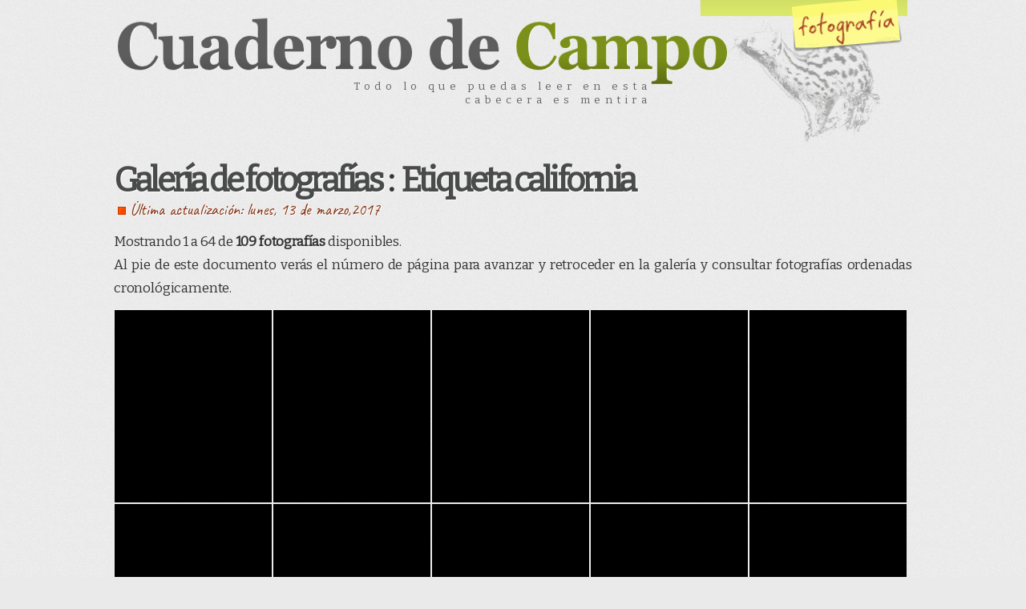

--- FILE ---
content_type: text/html; charset=UTF-8
request_url: https://cuadernodecampo.com.es/fotografias/?etiqueta=california
body_size: 10976
content:
<!DOCTYPE html PUBLIC "-//W3C//DTD XHTML 1.0 Transitional//EN" "https://www.w3.org/TR/xhtml1/DTD/xhtml1-transitional.dtd">
<html xmlns="https://www.w3.org/1999/xhtml" xmlns:fb="https://www.facebook.com/2008/fbml" xml:lang="es" lang="es" xmlns:og="https://ogp.me/ns#">
<head profile="https://gmpg.org/xfn/11" itemtype="https://schema.org/WebSite">
<meta http-equiv="Content-Type" content="utf-8" />
<meta http-equiv="Content-Language" content="es" />
<meta name="robots" content="index,follow" />
<meta name="google-site-verification" content="0LsW-j4ZBHq4GBUNiRVYRfBAUZGRlNGR6L4OdSIxlkc" />
<meta property="fb:page_id" content="153687294692471"/>
<meta property="fb:admins" content="cuadernodecampo"/>
<meta property="fb:appId" content="101760449883803"/>

<link rel="apple-touch-icon" sizes="57x57" href="/apple-icon-57x57.png">
<link rel="apple-touch-icon" sizes="60x60" href="/apple-icon-60x60.png">
<link rel="apple-touch-icon" sizes="72x72" href="/apple-icon-72x72.png">
<link rel="apple-touch-icon" sizes="76x76" href="/apple-icon-76x76.png">
<link rel="apple-touch-icon" sizes="114x114" href="/apple-icon-114x114.png">
<link rel="apple-touch-icon" sizes="120x120" href="/apple-icon-120x120.png">
<link rel="apple-touch-icon" sizes="144x144" href="/apple-icon-144x144.png">
<link rel="apple-touch-icon" sizes="152x152" href="/apple-icon-152x152.png">
<link rel="apple-touch-icon" sizes="180x180" href="/apple-icon-180x180.png">
<link rel="icon" type="image/png" sizes="192x192"  href="/android-icon-192x192.png">
<link rel="icon" type="image/png" sizes="32x32" href="/favicon-32x32.png">
<link rel="icon" type="image/png" sizes="96x96" href="/favicon-96x96.png">
<link rel="icon" type="image/png" sizes="16x16" href="/favicon-16x16.png">
<link rel="manifest" href="/manifest.json">
<meta name="msapplication-TileColor" content="#ffffff">
<meta name="msapplication-TileImage" content="/ms-icon-144x144.png">
<meta name="theme-color" content="#ffffff">

<title>Galería de fotografías del Cuaderno de campo, fotografias de Cuaderno de campo</title>
<meta property="errores" content="SELECT identificador,galeria,titulo,thumbnailS FROM wp_galeria WHERE galeria='fotografias' AND visible='true' AND id > '3377' AND identificador != '51241644066'  ORDER BY id ASC LIMIT 1" />
<meta name="me" content="/acerca-de/trebol-a" />
<meta name="author" content="https://plus.google.com/101012177574051097239" />
<link rel="author" href="https://plus.google.com/101012177574051097239" />
<meta name="description" content="Fotografías y composiciones fotográficas ordenadas cronológicamente" />
<meta name="keywords" content="fotografias, cuaderno, campo, naturaleza, españa, cartagena, costa, mediterraneo, flora, fauna" />
<link rel="canonical" href="https://cuadernodecampo.com.es/fotografias" />
<meta property="og:title" content="Galería de fotografías del Cuaderno de campo" />
<meta property="og:site_name" content="Cuaderno de campo" />
<meta property="og:url" content="https://cuadernodecampo.com.es/fotografias" />
<meta property="og:description" content="Fotografías y composiciones fotográficas ordenadas cronológicamente" />
<meta property="og:image" content="https://live.staticflickr.com/65535/51241644066_857a03806b_z.jpg" />
<meta property="og:type" content="image" />
<meta itemprop="image_url" content="https://live.staticflickr.com/65535/51241644066_857a03806b_z.jpg" />
<link rel="image_src" href="https://live.staticflickr.com/65535/51241644066_857a03806b_z.jpg"/>
<link href="/tema/galeriaLimpia.css?v=" type="text/css" media="screen" title="Estilo limpio Galeria" rel="alternate stylesheet" />

<meta name="geo.position" content="0.000000000000;0.000000000000">
<link title="Los apuntes de Cuaderno de campo para lectores de Feed/RSS" rel="alternate" type="application/rss+xml" href="https://cuadernodecampo.com.es/feed/" />
<link title="Motor de búsquedas en Cuaderno de campo" rel="search" type="application/opensearchdescription+xml" href="https://www.trebol-a.com/mtb_trebol-a.xml"/>
<link title="Buscar música en Youtube" rel="search" type="application/opensearchdescription+xml" href="https://www.trebol-a.com/mtb_youtube.xml"/>
<link title="Buscar imágenes similares" rel="search" type="application/opensearchdescription+xml" href="https://www.trebol-a.com/mtb_imagenes.xml"/>

<link href="/tema/style.css?v=8" type="text/css" media="screen" title="Estilo claro" rel="stylesheet" />
<link href="/tema/style-dark.css?v=8" type="text/css" media="screen" title="Estilo oscuro alternativo" rel="alternate stylesheet" />


<script type="text/javascript" src="/tema/diapositivas.js?r=1769653226"></script>
<!-- <script type="text/javascript" src="https://ajax.googleapis.com/ajax/libs/jquery/1.9.0/jquery.min.js"></script> -->
<script src="https://ajax.googleapis.com/ajax/libs/jquery/3.7.1/jquery.min.js"></script>
<script type="text/javascript" src="https://ajax.googleapis.com/ajax/libs/swfobject/2.1/swfobject.js"></script>
<script type="text/javascript" src="/tema/script.js?v=7.57"></script>
<script type="application/ld+json">
{
  "@context": "https://schema.org",
  "@type": "Organization",
  "url": "https://www.trebol-a.com",
  "logo": "https://www.trebol-a.com/logo.png"
}
{
  "@context": "https://schema.org",
  "@type": "Person",
  "name": "Trebol-a",
  "url": "https://www.trebol-a.com",
  "sameAs": [
    "https://www.facebook.com/cuaderno.de.campo/",
    "https://twitter.com/Trebol_a",
    "https://plus.google.com/+AlbertoGarc%C3%ADaTrebola?hl=en"
  ]
}
</script>

<script src="/tema/script_galeria.js?v=5" type="text/javascript"></script></head>
<body onload="iniciador();" class="galerias"><noscript style="background-color:#aa0000; color:#fff; width:100%;  display:block; font-size:14px; font-weight:bold;">
Nota: este sitio hace uso intensivo de Javascript ( y Jquery) para formateo HTML, carga de información, creación de páginas "on the fly", etc... Si usted puede leer esto es porque tiene desactivado la ejecución de Javascript y por lo tanto debe saber que el contenido de estas páginas así como su comportamiento en el navegador no será el idóneo.
</noscript>
<div id="miniheader" style="display:none;">
	<div class="mhContent">
		<h4><a href="/">Cuaderno de <span style="color:#7b901a;">campo</span></a></h4>
		<div id="mhAutores" class="mhMenu" onmouseover="javascript:$('div#mhAutoresContent').show(); $(this).addClass('activa');" onmouseout="javascript:$('div#mhAutoresContent').hide(); $(this).removeClass('activa');">
			<a class="acceso">Autores</a>
			<div id="mhAutoresContent" class="mhMenuContent" style="display:none;">
				<ul>
					<li><a href="/autor/trebol-a">Trebol-a</a></li>
					<li><a href="/autor/miguel">Miguel</a></li>
					<li><a href="/autor/merche">Merche</a></li>
					<li><a href="/autor/monica">Mónica</a></li>
				</ul>
			</div>
		</div>
		<div id="mhPages" class="mhMenu" onmouseover="javascript:$('div#mhPagesContent').show(); $(this).addClass('activa');" onmouseout="javascript:$('div#mhPagesContent').hide(); $(this).removeClass('activa');">
			<a class="acceso">Páginas</a>
			<div id="mhPagesContent" class="mhMenuContent" style="display:none;">
				<ul>
					<li><a href="/fotografias">Fotografía</a></li>
					<li><a href="/videos">Vídeos</a></li>
					<li><a href="/panoramicas">Panorámicas 360º</a></li>
					<li><a href="https://camaras.trebol-a.com">Webcams</a></li>
				<hr/>
					<li><a href="/acerca-de">Acerca de</a></li>
					<li><a href="/contacto">Contactar</a></li>
					<li><a href="/estadisticas">Estadísticas</a></li>
					<li><a href="/ultimos-comentarios">Últimos comentarios</a></li>

				</ul>
			</div>
		</div>
		<div id="mhTemas" class="mhMenu" onmouseover="javascript:$('div#mhTemasContent').show(); $(this).addClass('activa');" onmouseout="javascript:$('div#mhTemasContent').hide(); $(this).removeClass('activa');">
			<a class="acceso">Temas</a>
			<div id="mhTemasContent" class="mhMenuContent" style="display:none;">
				<ul class="estiloAncho">
					<li>	<a href="https://cuadernodecampo.com.es/categoria/acuario/">Acuario</a></li>
<li>
	<a href="https://cuadernodecampo.com.es/categoria/android/">Android</a></li>
<li>
	<a href="https://cuadernodecampo.com.es/categoria/apuntes/">Apuntes</a></li>
<li>
	<a href="https://cuadernodecampo.com.es/categoria/botanica/">Botanica&amp;jardineria</a></li>
<li>
	<a href="https://cuadernodecampo.com.es/categoria/cine/">Cine&#038;TV</a></li>
<li>
	<a href="https://cuadernodecampo.com.es/categoria/cuentos/">Cuentos</a></li>
<li>
	<a href="https://cuadernodecampo.com.es/categoria/curiosidades/">Curiosidades</a></li>
<li>
	<a href="https://cuadernodecampo.com.es/categoria/drone/">Drone</a></li>
<li>
	<a href="https://cuadernodecampo.com.es/categoria/educacion/">Educacion</a></li>
<li>
	<a href="https://cuadernodecampo.com.es/categoria/europeas/">Europeas</a></li>
<li>
	<a href="https://cuadernodecampo.com.es/categoria/general/">General</a></li>
<li>
	<a href="https://cuadernodecampo.com.es/categoria/gente/">Gente</a></li>
<li>
	<a href="https://cuadernodecampo.com.es/categoria/gnu-linux/">GNU/Linux</a></li>
<li>
	<a href="https://cuadernodecampo.com.es/categoria/hacks/">Hacks</a></li>
<li>
	<a href="https://cuadernodecampo.com.es/categoria/hacks/arduino/">Arduino</a></li>
<li>
	<a href="https://cuadernodecampo.com.es/categoria/humor/">Humor</a></li>
<li>
	<a href="https://cuadernodecampo.com.es/categoria/imagen/">Imagen</a></li>
<li>
	<a href="https://cuadernodecampo.com.es/categoria/imagen/panoramicas/">Panorámicas</a></li>
<li>
	<a href="https://cuadernodecampo.com.es/categoria/imagen/wallpaper/">Wallpaper</a></li>
<li>
	<a href="https://cuadernodecampo.com.es/categoria/libros/">Libros</a></li>
<li>
	<a href="https://cuadernodecampo.com.es/categoria/microhuerta/">Microhuerta</a></li>
<li>
	<a href="https://cuadernodecampo.com.es/categoria/movil/">Movil</a></li>
<li>
	<a href="https://cuadernodecampo.com.es/categoria/musica/">Musica</a></li>
<li>
	<a href="https://cuadernodecampo.com.es/categoria/naturaleza/">Naturaleza</a></li>
<li>
	<a href="https://cuadernodecampo.com.es/categoria/naturaleza/buceo/">Buceo</a></li>
<li>
	<a href="https://cuadernodecampo.com.es/categoria/naturaleza/fauna_iberica/">Fauna ibérica</a></li>
<li>
	<a href="https://cuadernodecampo.com.es/categoria/naturaleza/flora_iberica/">Flora ibérica</a></li>
<li>
	<a href="https://cuadernodecampo.com.es/categoria/noticias/">Noticias</a></li>
<li>
	<a href="https://cuadernodecampo.com.es/categoria/politica/">Polí­tica</a></li>
<li>
	<a href="https://cuadernodecampo.com.es/categoria/politica/feminismo/">Feminismo</a></li>
<li>
	<a href="https://cuadernodecampo.com.es/categoria/recetas/">Recetas</a></li>
<li>
	<a href="https://cuadernodecampo.com.es/categoria/sms/">sms</a></li>
<li>
	<a href="https://cuadernodecampo.com.es/categoria/tecnologia/">Tecnologia</a></li>
<li>
	<a href="https://cuadernodecampo.com.es/categoria/tecnologia/wordpress/">WordPress</a></li>
<li>
	<a href="https://cuadernodecampo.com.es/categoria/turismo/">Turismo</a></li>
<li>
	<a href="https://cuadernodecampo.com.es/categoria/tutoriales/">Tutoriales</a></li>
<li>
	<a href="https://cuadernodecampo.com.es/categoria/web/">Web</a></li>
<li>
	<a href="https://cuadernodecampo.com.es/categoria/web/blogs/">Blogs</a></li>
<li>
</li>
				</ul>
			</div>
		</div>
		
		<div id="mhContrast" class="mhMenu" onmouseover="javascript:$('div#mhContrastContent').show(); $(this).addClass('activa'); ds();" onmouseout="javascript:$('div#mhContrastContent').hide(); $(this).removeClass('activa');">
			<a class="acceso" href="javascript:void(0); if ( String(window.location).indexOf('https://dark') == -1 ) { setCookie('tema', 'oscuro', 30); window.location=String(window.location).replace(/www/,'dark'); } else  { setCookie('tema', 'claro', 30); window.location = String(window.location).replace(/dark/,'www'); }">&nbsp;</a>
			<div id="mhContrastContent" class="mhMenuContent" style="display:none">
				<p style="padding:20px 4px 10px 5px; font-size:90%;">Mantén el cursor sobre el icono para previsualizar el tema alternativo.<br/>Pulsa para cambiarlo.</p>
			</div>
		</div> 
	</div>
</div><!--miniheader-->
<div id="page" class="page" itemscope itemtype ="https://schema.org/Blog">
<div id="header" class="header" title="Ir al inicio">
<!-- <div id="posit" style="left:773px; height:120px; position:absolute; top:96px; z-index:5; transform:rotate(-9deg); -ms-transform:rotate(10deg); -moz-transform:rotate(10deg); -webkit-transform:rotate(10deg); -o-transform:rotate(10deg);"> -->
<!-- 	<a href="javascript:void(0); if ( String(window.location).indexOf('http://dark') == -1 ) { setCookie('tema', 'oscuro', 30); window.location=String(window.location).replace(/www/,'dark'); } else  { setCookie('tema', 'claro', 30); window.location = String(window.location).replace(/dark/,'www'); }"><img src="/tema/imagenes/posit03.png" title="diez años desde que se inauguró el blog"/></a> -->
<!-- </div> -->
<div id="subsection" ><img src="/tema/imagenes/filtrofotografia.png" title="Este postit indica la sección en la que te encuentras ahora"/>  </div> <a href="/"><h1 id="site"></h1></a> <em id="site-subtitle" title="Frases superingeniosas y supersuper ingeinge" class="derecha">Todo lo que puedas leer en esta cabecera es mentira</em></div><!--header-->
<a name="a"></a>
	<div id="content" class="columna simple galeria fotografia">
	<div id="album-fotografias" class="post"  itemscope itemtype="https://schema.org/Photograph">
	
		<div class="postHeader">
	<h2 class="postTitulo"><a href="/fotografias/">Galería de fotografías</a> : <a href="./?etiqueta=california">Etiqueta california</a></h2>
	<small class="postFecha" >Última actualización: lunes, 13 de marzo,2017</small>
	</div><!--postHeader-->
		<div class="postContent indiceAlbum">

	<p>Mostrando 1 a 64 de <b>109 fotografías</b> disponibles.<br>Al pie de este documento verás el número de página para avanzar y retroceder en la galería y consultar fotografías ordenadas cronológicamente.</p>
			<ul>
		<li>
			<div class="postRel conFoto mediaRel mediaIndice primerFotografia">
					<div class="postRel_imagen">
                        <img style="factor:0.15094339622642; height: 240px; width:px; margin-left: -98px;" src="https://farm4.staticflickr.com/3790/33026062140_c76a16bd7d_z.jpg" data-identificador="33026062140"/>
					</div><!--postRel_imagen-->
					<div class="postRel_texto">
						<a href="/fotografias/?foto=33026062140&etiqueta=california">
						<span class="postRel_texto_indice">1</span>
						<span class="postRel_texto_titulo"></span>
						<span class="postRel_texto_desc">Al amanecer junto a bahía Magdalena la bruma del mar riega los cactus.</span>
						</a>
					</div><!--postRel_text-->
			</div><!--postRel-->
		</li>
		<li>
			<div class="postRel conFoto mediaRel mediaIndice ">
					<div class="postRel_imagen">
                        <img style="factor:0.15094339622642; height: 240px; width:px; margin-left: -98px;" src="https://farm4.staticflickr.com/3950/32594705843_1bf3aa1388_z.jpg" data-identificador="32594705843"/>
					</div><!--postRel_imagen-->
					<div class="postRel_texto">
						<a href="/fotografias/?foto=32594705843&etiqueta=california">
						<span class="postRel_texto_indice">2</span>
						<span class="postRel_texto_titulo"></span>
						<span class="postRel_texto_desc">Al amanecer junto a bahía Magdalena la bruma del mar riega los cactus.</span>
						</a>
					</div><!--postRel_text-->
			</div><!--postRel-->
		</li>
		<li>
			<div class="postRel conFoto mediaRel mediaIndice ">
					<div class="postRel_imagen">
                        <img style="factor:0.15094339622642; height: 240px; width:px; margin-left: -98px;" src="https://farm1.staticflickr.com/782/33026060370_463aecc46e_z.jpg" data-identificador="33026060370"/>
					</div><!--postRel_imagen-->
					<div class="postRel_texto">
						<a href="/fotografias/?foto=33026060370&etiqueta=california">
						<span class="postRel_texto_indice">3</span>
						<span class="postRel_texto_titulo"></span>
						<span class="postRel_texto_desc">Al amanecer junto a bahía Magdalena la bruma del mar riega los cactus.</span>
						</a>
					</div><!--postRel_text-->
			</div><!--postRel-->
		</li>
		<li>
			<div class="postRel conFoto mediaRel mediaIndice ">
					<div class="postRel_imagen">
                        <img style="factor:0.15094339622642; height: 240px; width:px; margin-left: -98px;" src="https://farm1.staticflickr.com/686/33026058640_81b39c93f8_z.jpg" data-identificador="33026058640"/>
					</div><!--postRel_imagen-->
					<div class="postRel_texto">
						<a href="/fotografias/?foto=33026058640&etiqueta=california">
						<span class="postRel_texto_indice">4</span>
						<span class="postRel_texto_titulo"></span>
						<span class="postRel_texto_desc">Al amanecer junto a bahía Magdalena la bruma del mar riega los cactus.</span>
						</a>
					</div><!--postRel_text-->
			</div><!--postRel-->
		</li>
		<li>
			<div class="postRel conFoto mediaRel mediaIndice ">
					<div class="postRel_imagen">
                        <img style="factor:0.15094339622642; height: 240px; width:px; margin-left: -98px;" src="https://farm3.staticflickr.com/2830/33026057760_a243ce53bd_z.jpg" data-identificador="33026057760"/>
					</div><!--postRel_imagen-->
					<div class="postRel_texto">
						<a href="/fotografias/?foto=33026057760&etiqueta=california">
						<span class="postRel_texto_indice">5</span>
						<span class="postRel_texto_titulo"></span>
						<span class="postRel_texto_desc">Al amanecer junto a bahía Magdalena la bruma del mar riega los cactus.</span>
						</a>
					</div><!--postRel_text-->
			</div><!--postRel-->
		</li>
		<li>
			<div class="postRel conFoto mediaRel mediaIndice ">
					<div class="postRel_imagen">
                        <img style="factor:0.15094339622642; height: 240px; width:px; margin-left: -98px;" src="https://farm1.staticflickr.com/643/32566182224_ec27657a38_z.jpg" data-identificador="32566182224"/>
					</div><!--postRel_imagen-->
					<div class="postRel_texto">
						<a href="/fotografias/?foto=32566182224&etiqueta=california">
						<span class="postRel_texto_indice">6</span>
						<span class="postRel_texto_titulo"></span>
						<span class="postRel_texto_desc">Al amanecer junto a bahía Magdalena la bruma del mar riega los cactus.</span>
						</a>
					</div><!--postRel_text-->
			</div><!--postRel-->
		</li>
		<li>
			<div class="postRel conFoto mediaRel mediaIndice ">
					<div class="postRel_imagen">
                        <img style="factor:0.15094339622642; height: 240px; width:px; margin-left: -98px;" src="https://farm3.staticflickr.com/2840/33368399266_2843ee0f45_z.jpg" data-identificador="33368399266"/>
					</div><!--postRel_imagen-->
					<div class="postRel_texto">
						<a href="/fotografias/?foto=33368399266&etiqueta=california">
						<span class="postRel_texto_indice">7</span>
						<span class="postRel_texto_titulo">Ballena gris curiosa</span>
						<span class="postRel_texto_desc">Sacando la cabeza para curiosear</span>
						</a>
					</div><!--postRel_text-->
			</div><!--postRel-->
		</li>
		<li>
			<div class="postRel conFoto mediaRel mediaIndice ">
					<div class="postRel_imagen">
                        <img style="factor:0.15094339622642; height: 240px; width:px; margin-left: -98px;" src="https://farm1.staticflickr.com/609/32900626810_25c3a7458d_z.jpg" data-identificador="32900626810"/>
					</div><!--postRel_imagen-->
					<div class="postRel_texto">
						<a href="/fotografias/?foto=32900626810&etiqueta=california">
						<span class="postRel_texto_indice">8</span>
						<span class="postRel_texto_titulo">Punta Balandra</span>
						<span class="postRel_texto_desc">Playa frente al mar de Cortés, en punta Balandra, La Paz BCS</span>
						</a>
					</div><!--postRel_text-->
			</div><!--postRel-->
		</li>
		<li>
			<div class="postRel conFoto mediaRel mediaIndice ">
					<div class="postRel_imagen">
                        <img style="factor:0.15094339622642; height: 240px; width:px; margin-left: -98px;" src="https://farm3.staticflickr.com/2932/33128015482_903a30c303_z.jpg" data-identificador="33128015482"/>
					</div><!--postRel_imagen-->
					<div class="postRel_texto">
						<a href="/fotografias/?foto=33128015482&etiqueta=california">
						<span class="postRel_texto_indice">9</span>
						<span class="postRel_texto_titulo">Garceta pie dorado II</span>
						<span class="postRel_texto_desc">Garceta pie dorado (Egretta thula)</span>
						</a>
					</div><!--postRel_text-->
			</div><!--postRel-->
		</li>
		<li>
			<div class="postRel conFoto mediaRel mediaIndice ">
					<div class="postRel_imagen">
                        <img style="factor:0.15094339622642; height: 240px; width:px; margin-left: -98px;" src="https://farm3.staticflickr.com/2948/32900626450_b91d5ab0af_z.jpg" data-identificador="32900626450"/>
					</div><!--postRel_imagen-->
					<div class="postRel_texto">
						<a href="/fotografias/?foto=32900626450&etiqueta=california">
						<span class="postRel_texto_indice">10</span>
						<span class="postRel_texto_titulo">Garceta pie Dorado I</span>
						<span class="postRel_texto_desc">Garceta pie Dorado (Egretta thula)</span>
						</a>
					</div><!--postRel_text-->
			</div><!--postRel-->
		</li>
		<li>
			<div class="postRel conFoto mediaRel mediaIndice ">
					<div class="postRel_imagen">
                        <img style="factor:0.15094339622642; height: 240px; width:px; margin-left: -98px;" src="https://farm3.staticflickr.com/2817/33128015332_06812cbd1f_z.jpg" data-identificador="33128015332"/>
					</div><!--postRel_imagen-->
					<div class="postRel_texto">
						<a href="/fotografias/?foto=33128015332&etiqueta=california">
						<span class="postRel_texto_indice">11</span>
						<span class="postRel_texto_titulo">Garza morena II</span>
						<span class="postRel_texto_desc">Garza morena (Ardea herodias)</span>
						</a>
					</div><!--postRel_text-->
			</div><!--postRel-->
		</li>
		<li>
			<div class="postRel conFoto mediaRel mediaIndice ">
					<div class="postRel_imagen">
                        <img style="factor:0.15094339622642; height: 240px; width:px; margin-left: -98px;" src="https://farm4.staticflickr.com/3921/33283748365_46954009cf_z.jpg" data-identificador="33283748365"/>
					</div><!--postRel_imagen-->
					<div class="postRel_texto">
						<a href="/fotografias/?foto=33283748365&etiqueta=california">
						<span class="postRel_texto_indice">12</span>
						<span class="postRel_texto_titulo">Garza morena</span>
						<span class="postRel_texto_desc">Ardea herodias, en la playa pescando.</span>
						</a>
					</div><!--postRel_text-->
			</div><!--postRel-->
		</li>
		<li>
			<div class="postRel conFoto mediaRel mediaIndice ">
					<div class="postRel_imagen">
                        <img style="factor:0.15094339622642; height: 240px; width:px; margin-left: -98px;" src="https://farm4.staticflickr.com/3823/33242614026_818a0d9815_z.jpg" data-identificador="33242614026"/>
					</div><!--postRel_imagen-->
					<div class="postRel_texto">
						<a href="/fotografias/?foto=33242614026&etiqueta=california">
						<span class="postRel_texto_indice">13</span>
						<span class="postRel_texto_titulo">Excursión a Bahía Balandra</span>
						<span class="postRel_texto_desc">El extremo sur de La Paz que queda más cerca de isla Espiritu Santo</span>
						</a>
					</div><!--postRel_text-->
			</div><!--postRel-->
		</li>
		<li>
			<div class="postRel conFoto mediaRel mediaIndice ">
					<div class="postRel_imagen">
                        <img style="factor:0.15094339622642; height: 240px; width:px; margin-left: -98px;" src="https://farm1.staticflickr.com/665/32440732814_331a05036b_z.jpg" data-identificador="32440732814"/>
					</div><!--postRel_imagen-->
					<div class="postRel_texto">
						<a href="/fotografias/?foto=32440732814&etiqueta=california">
						<span class="postRel_texto_indice">14</span>
						<span class="postRel_texto_titulo">Campamento I</span>
						<span class="postRel_texto_desc">Baja California 2017</span>
						</a>
					</div><!--postRel_text-->
			</div><!--postRel-->
		</li>
		<li>
			<div class="postRel conFoto mediaRel mediaIndice ">
					<div class="postRel_imagen">
                        <img style="factor:0.15094339622642; height: 240px; width:px; margin-left: -98px;" src="https://farm4.staticflickr.com/3912/32468824933_2c8f2e3678_z.jpg" data-identificador="32468824933"/>
					</div><!--postRel_imagen-->
					<div class="postRel_texto">
						<a href="/fotografias/?foto=32468824933&etiqueta=california">
						<span class="postRel_texto_indice">15</span>
						<span class="postRel_texto_titulo">Atardecer en el estero</span>
						<span class="postRel_texto_desc">Recien llegados al campamento III. Ahí delante está todo lleno de ballenas grises.</span>
						</a>
					</div><!--postRel_text-->
			</div><!--postRel-->
		</li>
		<li>
			<div class="postRel conFoto mediaRel mediaIndice ">
					<div class="postRel_imagen">
                        <img style="factor:0.15094339622642; height: 240px; width:px; margin-left: -98px;" src="https://farm4.staticflickr.com/3720/32440732254_84a23eaa56_z.jpg" data-identificador="32440732254"/>
					</div><!--postRel_imagen-->
					<div class="postRel_texto">
						<a href="/fotografias/?foto=32440732254&etiqueta=california">
						<span class="postRel_texto_indice">16</span>
						<span class="postRel_texto_titulo">Campamento III</span>
						<span class="postRel_texto_desc">Después de subir las piraguas para alejarlas de la marea.</span>
						</a>
					</div><!--postRel_text-->
			</div><!--postRel-->
		</li>
		<li>
			<div class="postRel conFoto mediaRel mediaIndice ">
					<div class="postRel_imagen">
                        <img style="factor:0.15094339622642; height: 240px; width:px; margin-left: -98px;" src="https://farm3.staticflickr.com/2896/32468824693_6b256cfdfa_z.jpg" data-identificador="32468824693"/>
					</div><!--postRel_imagen-->
					<div class="postRel_texto">
						<a href="/fotografias/?foto=32468824693&etiqueta=california">
						<span class="postRel_texto_indice">17</span>
						<span class="postRel_texto_titulo">Amanecer en campamento III</span>
						<span class="postRel_texto_desc">Así amanecía, fotografía desde la tienda de campaña. ¿Veis la ballena?</span>
						</a>
					</div><!--postRel_text-->
			</div><!--postRel-->
		</li>
		<li>
			<div class="postRel conFoto mediaRel mediaIndice ">
					<div class="postRel_imagen">
                        <img style="factor:0.15094339622642; height: 240px; width:px; margin-left: -98px;" src="https://farm3.staticflickr.com/2818/33242610526_fce7992a0c_z.jpg" data-identificador="33242610526"/>
					</div><!--postRel_imagen-->
					<div class="postRel_texto">
						<a href="/fotografias/?foto=33242610526&etiqueta=california">
						<span class="postRel_texto_indice">18</span>
						<span class="postRel_texto_titulo">Almuerzo entre los mangles</span>
						<span class="postRel_texto_desc">Encontrar un hueco entre los mangles para apacar un rato la piragua y estirar las piernas es bastante complicado. Suelen ser zonas pequeñas de barros profundos y cubiertas de ramas secas (peligroso andar descalzo) </span>
						</a>
					</div><!--postRel_text-->
			</div><!--postRel-->
		</li>
		<li>
			<div class="postRel conFoto mediaRel mediaIndice ">
					<div class="postRel_imagen">
                        <img style="factor:0.15094339622642; height: 240px; width:px; margin-left: -98px;" src="https://farm3.staticflickr.com/2922/32440730774_ed05a7168a_z.jpg" data-identificador="32440730774"/>
					</div><!--postRel_imagen-->
					<div class="postRel_texto">
						<a href="/fotografias/?foto=32440730774&etiqueta=california">
						<span class="postRel_texto_indice">19</span>
						<span class="postRel_texto_titulo">Campamento n3</span>
						<span class="postRel_texto_desc">Junto a un espectacular sistema de dunas</span>
						</a>
					</div><!--postRel_text-->
			</div><!--postRel-->
		</li>
		<li>
			<div class="postRel conFoto mediaRel mediaIndice ">
					<div class="postRel_imagen">
                        <img style="factor:0.15094339622642; height: 240px; width:px; margin-left: -98px;" src="https://farm4.staticflickr.com/3847/32900623340_b4192f4188_z.jpg" data-identificador="32900623340"/>
					</div><!--postRel_imagen-->
					<div class="postRel_texto">
						<a href="/fotografias/?foto=32900623340&etiqueta=california">
						<span class="postRel_texto_indice">20</span>
						<span class="postRel_texto_titulo">Dunas VII</span>
						<span class="postRel_texto_desc">Paseo por un sistema de dunas impresionante junto al campamento n3</span>
						</a>
					</div><!--postRel_text-->
			</div><!--postRel-->
		</li>
		<li>
			<div class="postRel conFoto mediaRel mediaIndice ">
					<div class="postRel_imagen">
                        <img style="factor:0.15094339622642; height: 240px; width:px; margin-left: -98px;" src="https://farm1.staticflickr.com/627/32900622930_72fbbf74b5_z.jpg" data-identificador="32900622930"/>
					</div><!--postRel_imagen-->
					<div class="postRel_texto">
						<a href="/fotografias/?foto=32900622930&etiqueta=california">
						<span class="postRel_texto_indice">21</span>
						<span class="postRel_texto_titulo">Dunas VI</span>
						<span class="postRel_texto_desc">Paseo por un sistema de dunas impresionante junto al campamento n3</span>
						</a>
					</div><!--postRel_text-->
			</div><!--postRel-->
		</li>
		<li>
			<div class="postRel conFoto mediaRel mediaIndice ">
					<div class="postRel_imagen">
                        <img style="factor:0.15094339622642; height: 240px; width:px; margin-left: -98px;" src="https://farm4.staticflickr.com/3810/33242608126_11fafd0b12_z.jpg" data-identificador="33242608126"/>
					</div><!--postRel_imagen-->
					<div class="postRel_texto">
						<a href="/fotografias/?foto=33242608126&etiqueta=california">
						<span class="postRel_texto_indice">22</span>
						<span class="postRel_texto_titulo">Dunas V</span>
						<span class="postRel_texto_desc">Paseo por un sistema de dunas impresionante junto al campamento n3. Al fondo se encuentra el Pacífico, pero todavía está lejos para ir andando, un estero más adelante nos acerca bastante más.</span>
						</a>
					</div><!--postRel_text-->
			</div><!--postRel-->
		</li>
		<li>
			<div class="postRel conFoto mediaRel mediaIndice ">
					<div class="postRel_imagen">
                        <img style="factor:0.15094339622642; height: 240px; width:px; margin-left: -98px;" src="https://farm4.staticflickr.com/3950/32900621360_9c0cb11217_z.jpg" data-identificador="32900621360"/>
					</div><!--postRel_imagen-->
					<div class="postRel_texto">
						<a href="/fotografias/?foto=32900621360&etiqueta=california">
						<span class="postRel_texto_indice">23</span>
						<span class="postRel_texto_titulo">Dunas II</span>
						<span class="postRel_texto_desc">Paseo por un sistema de dunas impresionante junto al campamento n3</span>
						</a>
					</div><!--postRel_text-->
			</div><!--postRel-->
		</li>
		<li>
			<div class="postRel conFoto mediaRel mediaIndice ">
					<div class="postRel_imagen">
                        <img style="factor:0.15094339622642; height: 240px; width:px; margin-left: -98px;" src="https://farm3.staticflickr.com/2904/32900620910_150cddf043_z.jpg" data-identificador="32900620910"/>
					</div><!--postRel_imagen-->
					<div class="postRel_texto">
						<a href="/fotografias/?foto=32900620910&etiqueta=california">
						<span class="postRel_texto_indice">24</span>
						<span class="postRel_texto_titulo">Dunas I</span>
						<span class="postRel_texto_desc">Paseo por un sistema de dunas impresionante junto al campamento n3</span>
						</a>
					</div><!--postRel_text-->
			</div><!--postRel-->
		</li>
		<li>
			<div class="postRel conFoto mediaRel mediaIndice ">
					<div class="postRel_imagen">
                        <img style="factor:0.15094339622642; height: 240px; width:px; margin-left: -98px;" src="https://farm4.staticflickr.com/3823/33155301981_657ccf87b0_z.jpg" data-identificador="33155301981"/>
					</div><!--postRel_imagen-->
					<div class="postRel_texto">
						<a href="/fotografias/?foto=33155301981&etiqueta=california">
						<span class="postRel_texto_indice">25</span>
						<span class="postRel_texto_titulo">Campamento III</span>
						<span class="postRel_texto_desc">Aquí tuvimos que remolcar las piraguas a mano hasta la orilla, ya que aún con marea alta apenas hay 20ctms de agua durante algunos cientos de metros.<br/>Buena parte de Bahía Magdalena, sobre todo alrededor de los manglares apenas tiene 50cmts de profun</span>
						</a>
					</div><!--postRel_text-->
			</div><!--postRel-->
		</li>
		<li>
			<div class="postRel conFoto mediaRel mediaIndice ">
					<div class="postRel_imagen">
                        <img style="factor:0.15094339622642; height: 240px; width:px; margin-left: -98px;" src="https://farm3.staticflickr.com/2822/32468888453_a36ccfe810_z.jpg" data-identificador="32468888453"/>
					</div><!--postRel_imagen-->
					<div class="postRel_texto">
						<a href="/fotografias/?foto=32468888453&etiqueta=california">
						<span class="postRel_texto_indice">26</span>
						<span class="postRel_texto_titulo">Excursión al Pacífico III</span>
						<span class="postRel_texto_desc">Atravesando un 3-4 kilómetros de dunas llegamos al Pacífico desde el campamento.</span>
						</a>
					</div><!--postRel_text-->
			</div><!--postRel-->
		</li>
		<li>
			<div class="postRel conFoto mediaRel mediaIndice ">
					<div class="postRel_imagen">
                        <img style="factor:0.15094339622642; height: 240px; width:px; margin-left: -98px;" src="https://farm4.staticflickr.com/3678/32900619630_ba21890acb_z.jpg" data-identificador="32900619630"/>
					</div><!--postRel_imagen-->
					<div class="postRel_texto">
						<a href="/fotografias/?foto=32900619630&etiqueta=california">
						<span class="postRel_texto_indice">27</span>
						<span class="postRel_texto_titulo">Excursión al Pacífico II</span>
						<span class="postRel_texto_desc">Atravesando un 3-4 kilómetros de dunas llegamos al Pacífico desde el campamento.</span>
						</a>
					</div><!--postRel_text-->
			</div><!--postRel-->
		</li>
		<li>
			<div class="postRel conFoto mediaRel mediaIndice ">
					<div class="postRel_imagen">
                        <img style="factor:0.15094339622642; height: 240px; width:px; margin-left: -98px;" src="https://farm4.staticflickr.com/3862/32468886223_243f502a90_z.jpg" data-identificador="32468886223"/>
					</div><!--postRel_imagen-->
					<div class="postRel_texto">
						<a href="/fotografias/?foto=32468886223&etiqueta=california">
						<span class="postRel_texto_indice">28</span>
						<span class="postRel_texto_titulo">Excursión al Pacífico</span>
						<span class="postRel_texto_desc">Atravesando un 3-4 kilómetros de dunas llegamos al Pacífico desde el campamento.</span>
						</a>
					</div><!--postRel_text-->
			</div><!--postRel-->
		</li>
		<li>
			<div class="postRel conFoto mediaRel mediaIndice ">
					<div class="postRel_imagen">
                        <img style="factor:0.15094339622642; height: 240px; width:px; margin-left: -98px;" src="https://farm4.staticflickr.com/3948/32468885553_f88537cae3_z.jpg" data-identificador="32468885553"/>
					</div><!--postRel_imagen-->
					<div class="postRel_texto">
						<a href="/fotografias/?foto=32468885553&etiqueta=california">
						<span class="postRel_texto_indice">29</span>
						<span class="postRel_texto_titulo">Campamento n4 IV</span>
						<span class="postRel_texto_desc">Poco hacía presagiar la noche que al amanecer iba a caernos la tormenta de agua y viento que nos cayó, y que nos arrancó literalmente las tiendas del suelo obligandonos a aguantar el campamento otro día más para secar la ropa.</span>
						</a>
					</div><!--postRel_text-->
			</div><!--postRel-->
		</li>
		<li>
			<div class="postRel conFoto mediaRel mediaIndice ">
					<div class="postRel_imagen">
                        <img style="factor:0.15094339622642; height: 240px; width:px; margin-left: -98px;" src="https://farm4.staticflickr.com/3728/32468884543_eda8ffe732_z.jpg" data-identificador="32468884543"/>
					</div><!--postRel_imagen-->
					<div class="postRel_texto">
						<a href="/fotografias/?foto=32468884543&etiqueta=california">
						<span class="postRel_texto_indice">30</span>
						<span class="postRel_texto_titulo">Campamento n4 III</span>
						<span class="postRel_texto_desc">Poco hacía presagiar la noche que al amanecer iba a caernos la tormenta de agua y viento que nos cayó, y que nos arrancó literalmente las tiendas del suelo obligandonos a aguantar el campamento otro día más para secar la ropa.</span>
						</a>
					</div><!--postRel_text-->
			</div><!--postRel-->
		</li>
		<li>
			<div class="postRel conFoto mediaRel mediaIndice ">
					<div class="postRel_imagen">
                        <img style="factor:0.15094339622642; height: 240px; width:px; margin-left: -98px;" src="https://farm3.staticflickr.com/2904/32900617900_1300a1b647_z.jpg" data-identificador="32900617900"/>
					</div><!--postRel_imagen-->
					<div class="postRel_texto">
						<a href="/fotografias/?foto=32900617900&etiqueta=california">
						<span class="postRel_texto_indice">31</span>
						<span class="postRel_texto_titulo">Campamento n4 II</span>
						<span class="postRel_texto_desc">Poco hacía presagiar la noche que al amanecer iba a caernos la tormenta de agua y viento que nos cayó, y que nos arrancó literalmente las tiendas del suelo obligandonos a aguantar el campamento otro día más para secar la ropa.</span>
						</a>
					</div><!--postRel_text-->
			</div><!--postRel-->
		</li>
		<li>
			<div class="postRel conFoto mediaRel mediaIndice ">
					<div class="postRel_imagen">
                        <img style="factor:0.12327044025157; width:196px; height:295.84905660377px; margin-top:-27px;" src="https://farm1.staticflickr.com/774/32900617340_9ae451d30c_z.jpg" data-identificador="32900617340"/>
					</div><!--postRel_imagen-->
					<div class="postRel_texto">
						<a href="/fotografias/?foto=32900617340&etiqueta=california">
						<span class="postRel_texto_indice">32</span>
						<span class="postRel_texto_titulo">Campamento n4</span>
						<span class="postRel_texto_desc">Poco hacía presagiar la noche que al amanecer iba a caernos la tormenta de agua y viento que nos cayó, y que nos arrancó literalmente las tiendas del suelo obligandonos a aguantar el campamento otro día más para secar la ropa.</span>
						</a>
					</div><!--postRel_text-->
			</div><!--postRel-->
		</li>
		<li>
			<div class="postRel conFoto mediaRel mediaIndice ">
					<div class="postRel_imagen">
                        <img style="factor:0.11904761904762; height: 240px; width:px; margin-left: -98px;" src="https://farm4.staticflickr.com/3706/32440725054_013e21e9b9_z.jpg" data-identificador="32440725054"/>
					</div><!--postRel_imagen-->
					<div class="postRel_texto">
						<a href="/fotografias/?foto=32440725054&etiqueta=california">
						<span class="postRel_texto_indice">33</span>
						<span class="postRel_texto_titulo">Pescadora con presa en las dunas II</span>
						<span class="postRel_texto_desc">Esta nos deleitó con una captura en vivo en el estero, aunque no dejaba que me acercase a fotografiarla.</span>
						</a>
					</div><!--postRel_text-->
			</div><!--postRel-->
		</li>
		<li>
			<div class="postRel conFoto mediaRel mediaIndice ">
					<div class="postRel_imagen">
                        <img style="factor:0.11904761904762; height: 240px; width:px; margin-left: -98px;" src="https://farm3.staticflickr.com/2892/32900616200_33f966d4b1_z.jpg" data-identificador="32900616200"/>
					</div><!--postRel_imagen-->
					<div class="postRel_texto">
						<a href="/fotografias/?foto=32900616200&etiqueta=california">
						<span class="postRel_texto_indice">34</span>
						<span class="postRel_texto_titulo">Pescadora con presa en las dunas</span>
						<span class="postRel_texto_desc">Esta nos deleitó con una captura en vivo en el estero, aunque no dejaba que me acercase a fotografiarla.</span>
						</a>
					</div><!--postRel_text-->
			</div><!--postRel-->
		</li>
		<li>
			<div class="postRel conFoto mediaRel mediaIndice ">
					<div class="postRel_imagen">
                        <img style="factor:0.15094339622642; height: 240px; width:px; margin-left: -98px;" src="https://farm4.staticflickr.com/3762/32900615480_5502203dcf_z.jpg" data-identificador="32900615480"/>
					</div><!--postRel_imagen-->
					<div class="postRel_texto">
						<a href="/fotografias/?foto=32900615480&etiqueta=california">
						<span class="postRel_texto_indice">35</span>
						<span class="postRel_texto_titulo">Coyote en las dunas</span>
						<span class="postRel_texto_desc">En esta zona los coyotes están mucho menos acostumbrados a la presencia humana y mantienen las distancias. Sólo al amanecer se atrevieron a acercarse al campamento sin siquiera llegar a entrar.</span>
						</a>
					</div><!--postRel_text-->
			</div><!--postRel-->
		</li>
		<li>
			<div class="postRel conFoto mediaRel mediaIndice ">
					<div class="postRel_imagen">
                        <img style="factor:0.17777777777778; height: 240px; width:px; margin-left: -98px;" src="https://farm4.staticflickr.com/3817/32440723434_0225f2d26c_z.jpg" data-identificador="32440723434"/>
					</div><!--postRel_imagen-->
					<div class="postRel_texto">
						<a href="/fotografias/?foto=32440723434&etiqueta=california">
						<span class="postRel_texto_indice">36</span>
						<span class="postRel_texto_titulo">Estero el Barrila</span>
						<span class="postRel_texto_desc">Este canal es el que más nos acercaba al Pacifico y donde montamos el campamento 4. Al fondo el monte donde el Cabo de San Lázaro.</span>
						</a>
					</div><!--postRel_text-->
			</div><!--postRel-->
		</li>
		<li>
			<div class="postRel conFoto mediaRel mediaIndice ">
					<div class="postRel_imagen">
                        <img style="factor:0.15094339622642; height: 240px; width:px; margin-left: -98px;" src="https://farm4.staticflickr.com/3703/32900613410_2962322cd4_z.jpg" data-identificador="32900613410"/>
					</div><!--postRel_imagen-->
					<div class="postRel_texto">
						<a href="/fotografias/?foto=32900613410&etiqueta=california">
						<span class="postRel_texto_indice">37</span>
						<span class="postRel_texto_titulo">Pelícanos VII</span>
						<span class="postRel_texto_desc">Levantando el vuelo</span>
						</a>
					</div><!--postRel_text-->
			</div><!--postRel-->
		</li>
		<li>
			<div class="postRel conFoto mediaRel mediaIndice ">
					<div class="postRel_imagen">
                        <img style="factor:0.10526315789474; height: 240px; width:px; margin-left: -98px;" src="https://farm3.staticflickr.com/2879/32900612930_bb892b25fc_z.jpg" data-identificador="32900612930"/>
					</div><!--postRel_imagen-->
					<div class="postRel_texto">
						<a href="/fotografias/?foto=32900612930&etiqueta=california">
						<span class="postRel_texto_indice">38</span>
						<span class="postRel_texto_titulo">AGQ_20170219_145403</span>
						<span class="postRel_texto_desc"></span>
						</a>
					</div><!--postRel_text-->
			</div><!--postRel-->
		</li>
		<li>
			<div class="postRel conFoto mediaRel mediaIndice ">
					<div class="postRel_imagen">
                        <img style="factor:0.15094339622642; height: 240px; width:px; margin-left: -98px;" src="https://farm4.staticflickr.com/3890/33155343221_734bc745da_z.jpg" data-identificador="33155343221"/>
					</div><!--postRel_imagen-->
					<div class="postRel_texto">
						<a href="/fotografias/?foto=33155343221&etiqueta=california">
						<span class="postRel_texto_indice">39</span>
						<span class="postRel_texto_titulo">Isla de los Pájaros V</span>
						<span class="postRel_texto_desc">Cormorán aterrizando</span>
						</a>
					</div><!--postRel_text-->
			</div><!--postRel-->
		</li>
		<li>
			<div class="postRel conFoto mediaRel mediaIndice ">
					<div class="postRel_imagen">
                        <img style="factor:0.11770475723394; height: 240px; width:px; margin-left: -98px;" src="https://farm3.staticflickr.com/2805/32900611450_ebcca1fe1c_z.jpg" data-identificador="32900611450"/>
					</div><!--postRel_imagen-->
					<div class="postRel_texto">
						<a href="/fotografias/?foto=32900611450&etiqueta=california">
						<span class="postRel_texto_indice">40</span>
						<span class="postRel_texto_titulo">Isla de los Pájaros IV</span>
						<span class="postRel_texto_desc">Pelícano en vuelo </span>
						</a>
					</div><!--postRel_text-->
			</div><!--postRel-->
		</li>
		<li>
			<div class="postRel conFoto mediaRel mediaIndice ">
					<div class="postRel_imagen">
                        <img style="factor:0.15094339622642; height: 240px; width:px; margin-left: -98px;" src="https://farm3.staticflickr.com/2948/33155301291_2205f79e45_z.jpg" data-identificador="33155301291"/>
					</div><!--postRel_imagen-->
					<div class="postRel_texto">
						<a href="/fotografias/?foto=33155301291&etiqueta=california">
						<span class="postRel_texto_indice">41</span>
						<span class="postRel_texto_titulo">Isla de los Pájaros III</span>
						<span class="postRel_texto_desc">Bando de Pelícanos tomando el sol</span>
						</a>
					</div><!--postRel_text-->
			</div><!--postRel-->
		</li>
		<li>
			<div class="postRel conFoto mediaRel mediaIndice ">
					<div class="postRel_imagen">
                        <img style="factor:0.15094339622642; height: 240px; width:px; margin-left: -98px;" src="https://farm3.staticflickr.com/2918/33155341071_d90676caeb_z.jpg" data-identificador="33155341071"/>
					</div><!--postRel_imagen-->
					<div class="postRel_texto">
						<a href="/fotografias/?foto=33155341071&etiqueta=california">
						<span class="postRel_texto_indice">42</span>
						<span class="postRel_texto_titulo">Isla de los pájaros</span>
						<span class="postRel_texto_desc">Llegada a la isla de Los Pájaros, apenas un bajo de arena con 1,5 mts sobre el nivel del agua en el que se amontonan pelícanos, cormoranes, gaviotas, alcatraces e incluso un par de pigargos que espantamos al llegar.</span>
						</a>
					</div><!--postRel_text-->
			</div><!--postRel-->
		</li>
		<li>
			<div class="postRel conFoto mediaRel mediaIndice ">
					<div class="postRel_imagen">
                        <img style="factor:0.15094339622642; height: 240px; width:px; margin-left: -98px;" src="https://farm4.staticflickr.com/3769/32900609670_a54cf39d86_z.jpg" data-identificador="32900609670"/>
					</div><!--postRel_imagen-->
					<div class="postRel_texto">
						<a href="/fotografias/?foto=32900609670&etiqueta=california">
						<span class="postRel_texto_indice">43</span>
						<span class="postRel_texto_titulo">Campamento n6</span>
						<span class="postRel_texto_desc">Piraguas y Magdalena. Poblado pesquero de unas 200 personas.</span>
						</a>
					</div><!--postRel_text-->
			</div><!--postRel-->
		</li>
		<li>
			<div class="postRel conFoto mediaRel mediaIndice ">
					<div class="postRel_imagen">
                        <img style="factor:0.15094339622642; height: 240px; width:px; margin-left: -98px;" src="https://farm4.staticflickr.com/3941/33155339941_47ac91e8c0_z.jpg" data-identificador="33155339941"/>
					</div><!--postRel_imagen-->
					<div class="postRel_texto">
						<a href="/fotografias/?foto=33155339941&etiqueta=california">
						<span class="postRel_texto_indice">44</span>
						<span class="postRel_texto_titulo">Campamento n6</span>
						<span class="postRel_texto_desc">Delante del restaurant, en una pequeña explanada a orillas del mar pudimos montar el campamento y secar la ropa al día siguiente.<br/>De noche nos pusimos las botas a base de langosta. Después de 5 días comiendo arroz blanco y atún nos supo a gloria.</span>
						</a>
					</div><!--postRel_text-->
			</div><!--postRel-->
		</li>
		<li>
			<div class="postRel conFoto mediaRel mediaIndice ">
					<div class="postRel_imagen">
                        <img style="factor:0.15094339622642; height: 240px; width:px; margin-left: -98px;" src="https://farm4.staticflickr.com/3804/32468866393_978f4c1639_z.jpg" data-identificador="32468866393"/>
					</div><!--postRel_imagen-->
					<div class="postRel_texto">
						<a href="/fotografias/?foto=32468866393&etiqueta=california">
						<span class="postRel_texto_indice">45</span>
						<span class="postRel_texto_titulo">Restaurant Miralman II</span>
						<span class="postRel_texto_desc">Chejo, Ovidio y Jandro</span>
						</a>
					</div><!--postRel_text-->
			</div><!--postRel-->
		</li>
		<li>
			<div class="postRel conFoto mediaRel mediaIndice ">
					<div class="postRel_imagen">
                        <img style="factor:0.15094339622642; height: 240px; width:px; margin-left: -98px;" src="https://farm4.staticflickr.com/3916/32468865353_88594cb9ed_z.jpg" data-identificador="32468865353"/>
					</div><!--postRel_imagen-->
					<div class="postRel_texto">
						<a href="/fotografias/?foto=32468865353&etiqueta=california">
						<span class="postRel_texto_indice">46</span>
						<span class="postRel_texto_titulo">Restaurant Miralmar</span>
						<span class="postRel_texto_desc">Bahía Magdalena,. BCS</span>
						</a>
					</div><!--postRel_text-->
			</div><!--postRel-->
		</li>
		<li>
			<div class="postRel conFoto mediaRel mediaIndice ">
					<div class="postRel_imagen">
                        <img style="factor:0.15094339622642; height: 240px; width:px; margin-left: -98px;" src="https://farm1.staticflickr.com/646/32468864183_e21faa7bc4_z.jpg" data-identificador="32468864183"/>
					</div><!--postRel_imagen-->
					<div class="postRel_texto">
						<a href="/fotografias/?foto=32468864183&etiqueta=california">
						<span class="postRel_texto_indice">47</span>
						<span class="postRel_texto_titulo">Merche y campamento</span>
						<span class="postRel_texto_desc">Delante de las tiendas podéis un cráneo y la mandíbula inferior de una ballena azul, comparadla con las tiendas.</span>
						</a>
					</div><!--postRel_text-->
			</div><!--postRel-->
		</li>
		<li>
			<div class="postRel conFoto mediaRel mediaIndice ">
					<div class="postRel_imagen">
                        <img style="factor:0.15094339622642; height: 240px; width:px; margin-left: -98px;" src="https://farm4.staticflickr.com/3918/32468863303_43293ca2a3_z.jpg" data-identificador="32468863303"/>
					</div><!--postRel_imagen-->
					<div class="postRel_texto">
						<a href="/fotografias/?foto=32468863303&etiqueta=california">
						<span class="postRel_texto_indice">48</span>
						<span class="postRel_texto_titulo">AGQ_20170220_075843</span>
						<span class="postRel_texto_desc"></span>
						</a>
					</div><!--postRel_text-->
			</div><!--postRel-->
		</li>
		<li>
			<div class="postRel conFoto mediaRel mediaIndice ">
					<div class="postRel_imagen">
                        <img style="factor:0.15094339622642; height: 240px; width:px; margin-left: -98px;" src="https://farm1.staticflickr.com/625/32468862503_7196019044_z.jpg" data-identificador="32468862503"/>
					</div><!--postRel_imagen-->
					<div class="postRel_texto">
						<a href="/fotografias/?foto=32468862503&etiqueta=california">
						<span class="postRel_texto_indice">49</span>
						<span class="postRel_texto_titulo">Merche y Ovidio</span>
						<span class="postRel_texto_desc">En Isla Magdalena, en el restaurant de &amp;quot;El Chejo&amp;quot; que nos recibió estupendamente cuando llegamos anocheciendo el día anterior</span>
						</a>
					</div><!--postRel_text-->
			</div><!--postRel-->
		</li>
		<li>
			<div class="postRel conFoto mediaRel mediaIndice ">
					<div class="postRel_imagen">
                        <img style="factor:0.12327044025157; width:196px; height:295.84905660377px; margin-top:-27px;" src="https://farm4.staticflickr.com/3770/32468861783_fd99b4c7a8_z.jpg" data-identificador="32468861783"/>
					</div><!--postRel_imagen-->
					<div class="postRel_texto">
						<a href="/fotografias/?foto=32468861783&etiqueta=california">
						<span class="postRel_texto_indice">50</span>
						<span class="postRel_texto_titulo">Burseras II</span>
						<span class="postRel_texto_desc">Torote blanco. Verlos y recordar a los baobas es innevitable. De hecho popularmente se les llama baobas enanos ó árbole elefante. El monte xerófilo subcaliforniano es mucho más alto y arbolado que nuestro sureste ibérico.</span>
						</a>
					</div><!--postRel_text-->
			</div><!--postRel-->
		</li>
		<li>
			<div class="postRel conFoto mediaRel mediaIndice ">
					<div class="postRel_imagen">
                        <img style="factor:0.15094339622642; height: 240px; width:px; margin-left: -98px;" src="https://farm4.staticflickr.com/3775/32468860713_5c951e0c23_z.jpg" data-identificador="32468860713"/>
					</div><!--postRel_imagen-->
					<div class="postRel_texto">
						<a href="/fotografias/?foto=32468860713&etiqueta=california">
						<span class="postRel_texto_indice">51</span>
						<span class="postRel_texto_titulo">AGQ_20170220_164700</span>
						<span class="postRel_texto_desc"></span>
						</a>
					</div><!--postRel_text-->
			</div><!--postRel-->
		</li>
		<li>
			<div class="postRel conFoto mediaRel mediaIndice ">
					<div class="postRel_imagen">
                        <img style="factor:0.15094339622642; height: 240px; width:px; margin-left: -98px;" src="https://farm1.staticflickr.com/742/33242594396_27ced1db51_z.jpg" data-identificador="33242594396"/>
					</div><!--postRel_imagen-->
					<div class="postRel_texto">
						<a href="/fotografias/?foto=33242594396&etiqueta=california">
						<span class="postRel_texto_indice">52</span>
						<span class="postRel_texto_titulo">Cactus rupícolas</span>
						<span class="postRel_texto_desc">Presencia de cactus por todas partes</span>
						</a>
					</div><!--postRel_text-->
			</div><!--postRel-->
		</li>
		<li>
			<div class="postRel conFoto mediaRel mediaIndice ">
					<div class="postRel_imagen">
                        <img style="factor:0.15094339622642; height: 240px; width:px; margin-left: -98px;" src="https://farm4.staticflickr.com/3899/32468859213_010c269589_z.jpg" data-identificador="32468859213"/>
					</div><!--postRel_imagen-->
					<div class="postRel_texto">
						<a href="/fotografias/?foto=32468859213&etiqueta=california">
						<span class="postRel_texto_indice">53</span>
						<span class="postRel_texto_titulo">Burseras</span>
						<span class="postRel_texto_desc">Torote blanco. Verlos y recordar a los baobas es innevitable. De hecho popularmente se les llama baobas enanos ó árbole elefante. El monte xerófilo subcaliforniano es mucho más alto y arbolado que nuestro sureste ibérico.</span>
						</a>
					</div><!--postRel_text-->
			</div><!--postRel-->
		</li>
		<li>
			<div class="postRel conFoto mediaRel mediaIndice ">
					<div class="postRel_imagen">
                        <img style="factor:0.15094339622642; height: 240px; width:px; margin-left: -98px;" src="https://farm3.staticflickr.com/2901/33242593396_7df470feda_z.jpg" data-identificador="33242593396"/>
					</div><!--postRel_imagen-->
					<div class="postRel_texto">
						<a href="/fotografias/?foto=33242593396&etiqueta=california">
						<span class="postRel_texto_indice">54</span>
						<span class="postRel_texto_titulo">Campamento n6 II</span>
						<span class="postRel_texto_desc">Creo que llamaban a esta &amp;quot;rambla Honda&amp;quot;, andando por ella se podía llegar a la costa del Pacífico.</span>
						</a>
					</div><!--postRel_text-->
			</div><!--postRel-->
		</li>
		<li>
			<div class="postRel conFoto mediaRel mediaIndice ">
					<div class="postRel_imagen">
                        <img style="factor:0.15094339622642; height: 240px; width:px; margin-left: -98px;" src="https://farm1.staticflickr.com/639/33242592816_7de57e6d2c_z.jpg" data-identificador="33242592816"/>
					</div><!--postRel_imagen-->
					<div class="postRel_texto">
						<a href="/fotografias/?foto=33242592816&etiqueta=california">
						<span class="postRel_texto_indice">55</span>
						<span class="postRel_texto_titulo">Campamento nº6</span>
						<span class="postRel_texto_desc">Creo que llamaban a esta &amp;quot;rambla Honda&amp;quot;, andando por ella se podía llegar a la costa del Pacífico.</span>
						</a>
					</div><!--postRel_text-->
			</div><!--postRel-->
		</li>
		<li>
			<div class="postRel conFoto mediaRel mediaIndice ">
					<div class="postRel_imagen">
                        <img style="factor:0.15094339622642; height: 240px; width:px; margin-left: -98px;" src="https://farm4.staticflickr.com/3804/32468855993_cd81de9b4a_z.jpg" data-identificador="32468855993"/>
					</div><!--postRel_imagen-->
					<div class="postRel_texto">
						<a href="/fotografias/?foto=32468855993&etiqueta=california">
						<span class="postRel_texto_indice">56</span>
						<span class="postRel_texto_titulo">Aguila en puerto Alcatráz</span>
						<span class="postRel_texto_desc">Mientras comíamos en un poste cercano se posó este águila con su presa, piando fuerte, era casi imposible no prestarle atención.<br/>En toda este área y dada la carencia de árboles los postes de luz y telégrafo están ocupados por nidos enormes de �</span>
						</a>
					</div><!--postRel_text-->
			</div><!--postRel-->
		</li>
		<li>
			<div class="postRel conFoto mediaRel mediaIndice ">
					<div class="postRel_imagen">
                        <img style="factor:0.15094339622642; height: 240px; width:px; margin-left: -98px;" src="https://farm3.staticflickr.com/2935/32468855483_9d0fc1fffb_z.jpg" data-identificador="32468855483"/>
					</div><!--postRel_imagen-->
					<div class="postRel_texto">
						<a href="/fotografias/?foto=32468855483&etiqueta=california">
						<span class="postRel_texto_indice">57</span>
						<span class="postRel_texto_titulo">Aguila con presa</span>
						<span class="postRel_texto_desc">Es fácil de ver a las Pescadoras pescando o portando presas y casi siempre acosadas por cuervos, gaviotas ó fragatas. En este caso se aprecia claramente un pez al que ya ha  decapitado.</span>
						</a>
					</div><!--postRel_text-->
			</div><!--postRel-->
		</li>
		<li>
			<div class="postRel conFoto mediaRel mediaIndice ">
					<div class="postRel_imagen">
                        <img style="factor:0.15094339622642; height: 240px; width:px; margin-left: -98px;" src="https://farm3.staticflickr.com/2885/33242591916_e6b3fe5a0b_z.jpg" data-identificador="33242591916"/>
					</div><!--postRel_imagen-->
					<div class="postRel_texto">
						<a href="/fotografias/?foto=33242591916&etiqueta=california">
						<span class="postRel_texto_indice">58</span>
						<span class="postRel_texto_titulo">Puerto Alcatráz II</span>
						<span class="postRel_texto_desc">Árbol de navidad.<br/>Poblado de pescadores en Isla Margarita.<br/>Las casas de colores son construcciones recientes del gobierno para paliar los daños del paso de huracanos por la zona (algo habitual), el último fué Norbert en 2016</span>
						</a>
					</div><!--postRel_text-->
			</div><!--postRel-->
		</li>
		<li>
			<div class="postRel conFoto mediaRel mediaIndice ">
					<div class="postRel_imagen">
                        <img style="factor:0.15094339622642; height: 240px; width:px; margin-left: -98px;" src="https://farm4.staticflickr.com/3754/32468855003_b29f7fd05a_z.jpg" data-identificador="32468855003"/>
					</div><!--postRel_imagen-->
					<div class="postRel_texto">
						<a href="/fotografias/?foto=32468855003&etiqueta=california">
						<span class="postRel_texto_indice">59</span>
						<span class="postRel_texto_titulo">Puerto Alcatráz I</span>
						<span class="postRel_texto_desc">Poblado de pescadores en Isla Margarita.<br/>Las casas de colores son construcciones recientes del gobierno para paliar los daños del paso de huracanos por la zona (algo habitual), el último fué Norbert en 2016</span>
						</a>
					</div><!--postRel_text-->
			</div><!--postRel-->
		</li>
		<li>
			<div class="postRel conFoto mediaRel mediaIndice ">
					<div class="postRel_imagen">
                        <img style="factor:0.15094339622642; height: 240px; width:px; margin-left: -98px;" src="https://farm4.staticflickr.com/3885/32468853843_fc4dc500a6_z.jpg" data-identificador="32468853843"/>
					</div><!--postRel_imagen-->
					<div class="postRel_texto">
						<a href="/fotografias/?foto=32468853843&etiqueta=california">
						<span class="postRel_texto_indice">60</span>
						<span class="postRel_texto_titulo">Cormorán II</span>
						<span class="postRel_texto_desc">Sobre los restos de una antigua procesadora de Sardinas hoy convertido en dormidero de Pelícanos</span>
						</a>
					</div><!--postRel_text-->
			</div><!--postRel-->
		</li>
		<li>
			<div class="postRel conFoto mediaRel mediaIndice ">
					<div class="postRel_imagen">
                        <img style="factor:0.15094339622642; height: 240px; width:px; margin-left: -98px;" src="https://farm4.staticflickr.com/3909/32468853003_c8b56fbe3e_z.jpg" data-identificador="32468853003"/>
					</div><!--postRel_imagen-->
					<div class="postRel_texto">
						<a href="/fotografias/?foto=32468853003&etiqueta=california">
						<span class="postRel_texto_indice">61</span>
						<span class="postRel_texto_titulo">Pelícano en vuelo</span>
						<span class="postRel_texto_desc"></span>
						</a>
					</div><!--postRel_text-->
			</div><!--postRel-->
		</li>
		<li>
			<div class="postRel conFoto mediaRel mediaIndice ">
					<div class="postRel_imagen">
                        <img style="factor:0.15094339622642; height: 240px; width:px; margin-left: -98px;" src="https://farm3.staticflickr.com/2834/32468852403_d7dcef4519_z.jpg" data-identificador="32468852403"/>
					</div><!--postRel_imagen-->
					<div class="postRel_texto">
						<a href="/fotografias/?foto=32468852403&etiqueta=california">
						<span class="postRel_texto_indice">62</span>
						<span class="postRel_texto_titulo">Cormorán</span>
						<span class="postRel_texto_desc">Sobre los restos de una antigua procesadora de Sardinas hoy convertido en dormidero de Pelícanos</span>
						</a>
					</div><!--postRel_text-->
			</div><!--postRel-->
		</li>
		<li>
			<div class="postRel conFoto mediaRel mediaIndice ">
					<div class="postRel_imagen">
                        <img style="factor:0.15094339622642; height: 240px; width:px; margin-left: -98px;" src="https://farm4.staticflickr.com/3833/32468851803_f6cfc7c856_z.jpg" data-identificador="32468851803"/>
					</div><!--postRel_imagen-->
					<div class="postRel_texto">
						<a href="/fotografias/?foto=32468851803&etiqueta=california">
						<span class="postRel_texto_indice">63</span>
						<span class="postRel_texto_titulo">Pelícanos en puerto Alcatráz</span>
						<span class="postRel_texto_desc">Sobre los restos de una antigua procesadora de Sardinas hoy convertido en dormidero de Pelícanos</span>
						</a>
					</div><!--postRel_text-->
			</div><!--postRel-->
		</li>
		<li>
			<div class="postRel conFoto mediaRel mediaIndice ">
					<div class="postRel_imagen">
                        <img style="factor:0.15094339622642; height: 240px; width:px; margin-left: -98px;" src="https://farm3.staticflickr.com/2810/32468851003_414ddd652e_z.jpg" data-identificador="32468851003"/>
					</div><!--postRel_imagen-->
					<div class="postRel_texto">
						<a href="/fotografias/?foto=32468851003&etiqueta=california">
						<span class="postRel_texto_indice">64</span>
						<span class="postRel_texto_titulo">Cactus III</span>
						<span class="postRel_texto_desc">De todos los tamaño y formas, el suelo del monte xerófilo de BCs está plagado de cactus.</span>
						</a>
					</div><!--postRel_text-->
			</div><!--postRel-->
		</li>
			</ul>
		</div><!--postContent-->
		<div class="paginador"><div class="paginaSiguiente">
			<a href="/fotografias/?pagina=2&etiqueta=california">Página siguiente<br/>Archivos más antiguos</a>
			<small id="numeroSiguiente" class="numeroPaginaFondo">2</small>
			</div><!--paginaSiguiente--></div><!--paginador-->
	</div><!--post-->
	</div><!--content-->
<div id="piedePagina" title="Información acerca de este sitio">
	<div id="indicedePagina" title="Titulos anteriores">
		<p><strong>M&aacute;s apuntes (30) anteriores </strong></p>
		<ul>
			<li class="ultimosapuntes"><a class="ultimosapuntesTitulo" href="https://cuadernodecampo.com.es/segregar-una-finca-de-un-coto-de-caza/">Segregar una finca de un coto de caza</a></li>
			<li class="ultimosapuntes"><a class="ultimosapuntesTitulo" href="https://cuadernodecampo.com.es/cuaderno-de-campo-2024-is-comming/">Cuaderno de campo 2024 is comming</a></li>
			<li class="ultimosapuntes"><a class="ultimosapuntesTitulo" href="https://cuadernodecampo.com.es/dos-amigos/">Dos amigos</a></li>
			<li class="ultimosapuntes"><a class="ultimosapuntesTitulo" href="https://cuadernodecampo.com.es/bebedero-autonomo-y-auto-abastecido/">Bebedero autónomo y auto-abastecido</a></li>
			<li class="ultimosapuntes"><a class="ultimosapuntesTitulo" href="https://cuadernodecampo.com.es/robos-de-camaras-casi-robos-desapariciones-y-aplausos/">Robos de cámaras, casi robos, desapariciones y aplausos</a></li>
			<li class="ultimosapuntes"><a class="ultimosapuntesTitulo" href="https://cuadernodecampo.com.es/alimentar-a-la-fauna-silvestre/">¿Alimentar a la fauna silvestre?</a></li>
			<li class="ultimosapuntes"><a class="ultimosapuntesTitulo" href="https://cuadernodecampo.com.es/balandrin-posando/">Balandrín posando</a></li>
			<li class="ultimosapuntes"><a class="ultimosapuntesTitulo" href="https://cuadernodecampo.com.es/balandrin-de-baladre/">Balandrín de Baladre</a></li>
			<li class="ultimosapuntes"><a class="ultimosapuntesTitulo" href="https://cuadernodecampo.com.es/raton-de-campo-raton-de-ciudad/">Ratón de campo, ratón de ciudad</a></li>
			<li class="ultimosapuntes"><a class="ultimosapuntesTitulo" href="https://cuadernodecampo.com.es/proyecto-encebra/">Proyecto ENCEBRA</a></li>
		</ul>
		<ul>
			<li class="ultimosapuntes"><a class="ultimosapuntesTitulo" href="https://cuadernodecampo.com.es/10457/">#Sin título</a></li>
			<li class="ultimosapuntes"><a class="ultimosapuntesTitulo" href="https://cuadernodecampo.com.es/cabezo-de-las-estancias/">Cabezo de las Estancias</a></li>
			<li class="ultimosapuntes"><a class="ultimosapuntesTitulo" href="https://cuadernodecampo.com.es/garduna/">Garduña</a></li>
			<li class="ultimosapuntes"><a class="ultimosapuntesTitulo" href="https://cuadernodecampo.com.es/actividad-horaria-de-mamiferos-de-sierra-de-la-muela-y-cabo-tinoso/">Actividad horaria de mamíferos de Sierra de la Muela y Cabo Tiñoso</a></li>
			<li class="ultimosapuntes"><a class="ultimosapuntesTitulo" href="https://cuadernodecampo.com.es/carnivoros-diurnos/">Carnívoros diurnos</a></li>
			<li class="ultimosapuntes"><a class="ultimosapuntesTitulo" href="https://cuadernodecampo.com.es/ves-el-otro/">¿Ves el otro?</a></li>
			<li class="ultimosapuntes"><a class="ultimosapuntesTitulo" href="https://cuadernodecampo.com.es/garduna-y-costa-de-boletes/">Garduña y costa de Boletes</a></li>
			<li class="ultimosapuntes"><a class="ultimosapuntesTitulo" href="https://cuadernodecampo.com.es/gineta-colicorta-y-riada/">Gineta colicorta y riada</a></li>
			<li class="ultimosapuntes"><a class="ultimosapuntesTitulo" href="https://cuadernodecampo.com.es/10431/">Entrevista en La Verdad</a></li>
			<li class="ultimosapuntes"><a class="ultimosapuntesTitulo" href="https://cuadernodecampo.com.es/gato-montes-en-celo/">Gato montés en celo</a></li>
		</ul>
		<ul>
			<li class="ultimosapuntes"><a class="ultimosapuntesTitulo" href="https://cuadernodecampo.com.es/limite-de-buffer-de-memoria-de-camaras-de-fototrampeo/">Límite de buffer de memoria de cámaras de fototrampeo</a></li>
			<li class="ultimosapuntes"><a class="ultimosapuntesTitulo" href="https://cuadernodecampo.com.es/primera-prueba-con-la-nikon-infrarrojos/">Primera prueba con la Nikon infrarrojos</a></li>
			<li class="ultimosapuntes"><a class="ultimosapuntesTitulo" href="https://cuadernodecampo.com.es/adaptar-reflex-nikon-para-vision-de-infrarroja/">Adaptar reflex Nikon para visión de infrarroja</a></li>
			<li class="ultimosapuntes"><a class="ultimosapuntesTitulo" href="https://cuadernodecampo.com.es/camaras-de-fototrampeo-economicas/">Cámaras de fototrampeo económicas</a></li>
			<li class="ultimosapuntes"><a class="ultimosapuntesTitulo" href="https://cuadernodecampo.com.es/amanecer-costa-de-boletes/">Amanecer costa de Boletes</a></li>
			<li class="ultimosapuntes"><a class="ultimosapuntesTitulo" href="https://cuadernodecampo.com.es/i-jornadas-de-la-naturaleza/">I Jornadas de la Naturaleza</a></li>
			<li class="ultimosapuntes"><a class="ultimosapuntesTitulo" href="https://cuadernodecampo.com.es/sonrisas/">Sonrisas</a></li>
			<li class="ultimosapuntes"><a class="ultimosapuntesTitulo" href="https://cuadernodecampo.com.es/viejas-conocidas/">Viejas conocidas</a></li>
			<li class="ultimosapuntes"><a class="ultimosapuntesTitulo" href="https://cuadernodecampo.com.es/fototrampeo-de-micromamiferos/">Fototrampeo de micromamíferos</a></li>
			<li class="ultimosapuntes"><a class="ultimosapuntesTitulo" href="https://cuadernodecampo.com.es/adivinanza-naturalista/">Adivinanza naturalista</a></li>
		</ul>
		<ul>
		</ul>
	</div><!-- indicedePagina -->
	<div id="creditos">
		<p id="creditos" title="Sobre los autores"><strong>Cuaderno de campo</strong> es un blog desarrollado y mantenido por Trebol-a y en el que escriben Trebol-a, Miguel, Merche y M&oacute;nica<br/>Si quieres saber algo m&aacute;s sobre los autores acude a la p&aacute;gina <a rel="about" href="/acerca-de/">acerca-de</a>, si quieres contactar con alguno de nosotros hazlo a trav&eacute;s de <a href="/contacto/">contactar</a> ó de <a href="https://plus.google.com/101012177574051097239/posts" rel="publisher">Google+</a></p>
		<p id="licencia" title="Sobre la licencia CC de uso"><strong>Creative Commons</strong>: Todo el contenido de la web (im&aacute;genes, textos, v&iacute;deos, a excepci&oacute;n de aquellas obras de otros autores enlazados por <strong>Cuaderno de Campo</strong>) se acoge a los t&eacute;rminos expresados en la licencia <a rel="copyright" href="http://creativecommons.org/licenses/by-nc/2.5/es/">Creative Commons</a></p>
	</div><!--creditos-->
</div><!-- piedePagina -->
</div><!-- pagina -->

<script type="text/javascript">
	var adminUser=false;
</script>

</script>
</body></html>

--- FILE ---
content_type: text/css
request_url: https://cuadernodecampo.com.es/tema/galeriaLimpia.css?v=
body_size: 9111
content:
/*
Theme Name: TREWORDPRESS
Theme URI: https://www.trebol-a.com/
Description: Ahora con la integración de galería local
Version: 10.0
Author: Trebol-a
Author URI: https://www.trebol-a.com/
*/
/*------------------- Global Reset ------------------ */
@import url(https://fonts.googleapis.com/css?family=Bitter);

html, body, div, table, span, object, iframe, h1, h2, h3, h4, h5, h6, p, blockquote, pre, a, abbr, acronym, cite, code, em, img, q, small, strike, strong, sub, dl, dt, dd, ol, ul, li, fieldset, form, label, legend {	margin: 0; padding: 0;border:0; outline: 0;vertical-align: baseline;}
blockquote, q { quotes: none;}
cite {border-left: 12px solid #dadada; display:block; margin:5px 60px 5px 20px; padding:0 0 0 5px; color:#444;}
ol, ul {list-style: none;}
:focus {outline: 0;}
::selection {background:#ff8; color:#000;}
::-moz-selection {background:#ff8; color:#000;}
textarea::selection, input::selection {background:#13f; color:#fff;}
textarea::-moz-selection, input::-moz-selection {background:#13f; color:#fff;}
hr {border-width:0px; border-style:none;}

table { border-collapse:collapse; border-spacing:0; text-align:left;}
img#wpstats{display:none}

/*-------------------base-----------------------------*/
body { background:#eaeaea url("/tema/imagenes/fondogris.gif"); color:#333; width:100%; position:absolute; font-size:17px;}

body.galerias {   background: rgba(116,116,116,1); color:#333;width:100%;font-size:17px;}

a, a:visited { color:#169; cursor:pointer; text-decoration:none;}

a:hover {color:#138; text-decoration:underline;}
b, strong {font-weight:bolder;}
.apunte strong { background-color: #ffee66; border-bottom: 2px solid #ffee66; box-shadow: 0 11px 0 #e3e3df inset;}
li {list-style-position:inside; list-style-type:square;}
small {line-height:1.4em; color:#444; display:block;}
code {display:block;}

/*input, textarea {color:#000;}
input[type=text], textarea { padding:1px; background-color:#fff;}
input[type=submit],input[type=button], select {border:1px solid #aaa; height:24px; background: transparent url("/tema/imagenes/fondos.png") repeat -1px -66px; position:relative; top:0px;}
input[type=text]:hover, textarea:hover {background-color:#ff8;}*/
input[type="submit"], input[type="button"] {padding:4px;}
#sidebar input#shorturl {border:0; margin:0 0 0 0px; display:inline; width:160px; padding:1px 2px;}


p {margin:0 0 12px;}
img {border:1px solid #ddd; padding:2px; background-color:#fff;}
s a, s a:visited {color:#abe;}
s a:hover {color:#aaa;}
br {line-height:0;}
br.salto {clear:both; float:none; display:block;}
.derecha {text-align:right;}
.info {cursor:help; border-bottom:1px dotted green;}


/*- objectos -*/
.page {width:996px; margin: 0 auto;}
.header {height:200px; position:relative;}
.columna {width:700px; float:left; display:inline; position:relative; top:-25px;}
.columna.galeria {top:0;}
.columna.simple {width:996px;}
.sidebar {width:260px; float:right; display:inline; font-size:15px;}
body.galerias #piedePagina, #indicedePagina {float:none; clear:both;display: none;}
.paginador {display:block; clear:both;}
.loading {padding-left:22px; background:#transparent url("/tema/imagenes/loading.gif") no-repeat; min-height:22px; }
span.cerrar {background:transparent url("/tema/imagenes/botones.png") no-repeat 0px -484px; display:block; width:16px; height:16px; cursor:pointer;           }

h1 {height:114px;}
h1 a:hover {text-decoration:none;}
h2 { font-size:42px;}
div#content.galeria h2 {font-size:30px;}
.postContent h2 {font-size:20px;}
h3 { font-size:24px;}
h4 { font-size:20px;}
h5 { font-size:15px;}
.columna h5 {margin-bottom:8px; font-weight:normal; color:#555; border-bottom:1px solid rgb(170,170,170); box-shadow:0 1px 1px rgb(238,238,238); clear:both;}

/*fuentes*/
body { font-family: "Bitter", arial, sans-serif; }
#almanaque, .sinTitulo, blockquote, .twitCuerpo, .paginador, .numeroPaginaFondo, .postFecha, #reflecta {font-size:100%;}

/*-------------compartidos--------------------*/
/*blanco*/
.commentsList .impar {background-color:transparent; color:#000}

/*gris muy claro*/
.commentsList li.par {background-color:#E0E0D6;}

/*gris claro*/
.impar {background-color:#ddd;}

/*azul-gris oscuro*/
#indicedePagina,#calendar, #calendar #listaMeses, .resultadosBusqueda {background-color:#9ab;}

/*casi negro*/
div#creditos, #paginadorApuntes {background-color:#333; color:#fff;}

/*negro semitransparente*/
.ficha .metainfo { background-color:rgba(0,0,0,0.85); color:#fff;}

/*cuatro esquinas redondas*/
#indicedePagina, .resultadosBusqueda, #calendar, #paginadorApuntes, #facebook{
 	border-radius: 7px;
	-moz-border-radius:7px;
	-webkit-border-radius:7px;
	-khtml-border-radius:7px;
}

/* dos esquinas rendondas arriba */
div#creditos {
	border-top-left-radius: 7px; border-top-right-radius: 7px;
	-moz-border-radius-topleft: 7px; -moz-border-radius-topright: 7px;
	-webkit-border-top-left-radius: 7px; -webkit-border-top-right-radius: 7px;
	-khtml-border-top-left-radius: 7px; -khtml-border-top-right-radius: 7px;
}

/* pequeÃ±a sombra gris */
.sliderFotografia, .bannerTemporal, .mediaAnterior, .mediaPosterior {
	-moz-box-shadow: 0px 1px 2px rgba(0,0,0,0.8); -webkit-box-shadow: 0px 1px 2px rgba(0,0,0,0.8); box-shadow: 0px 1px 2px rgba(0,0,0,0.8);
	-ms-filter: "progid:DXImageTransform.Microsoft.Shadow(Strength=4, Direction=135, Color='#444444')"; filter: progid:DXImageTransform.Microsoft.Shadow(Strength=4, Direction=135, Color='#444444');
}

/*------------elementos-----------------*/
#header{ background:transparent url("/tema/imagenes/cabecera.png") no-repeat left top; padding-top:0px;}
body.galerias #header {display:none;}
h1#site a {color:#666;  letter-spacing:-0.08em;}
h1#site span {color:#a5bd2c;}
#site-subtitle {display:block; color:#666; font-style:normal; letter-spacing:0.4em; width:460px; position:relative; left:210px; top:-15px; font-size:80%;}
#subsection {position:absolute; top:0px; left:844px; z-index:2; transform:rotate(-5deg); -ms-transform:rotate(-5deg); -moz-transform:rotate(-5deg); -webkit-transform:rotate(-5deg);
-o-transform:rotate(-5deg);}
#header img {border:0px;background-color:transparent;}


.post {margin: 0 0 45px;}
.galeria .post {margin:0;}
.postHeader {margin-bottom:10px;margin-top:12px;width:90%;line-height:1em;}
body.galerias .postHeader {/*! opacity:0.2; */}
.postHeader h2 {display:block; margin:0 0 9px 0;}
div#content.galeria .postHeader h2 {margin:0px;}
.postHeader #botonesRS .galeriaLimpiaInvisible {display:none;}
.post .postTitulo a {color: #494a4a;letter-spacing: -0.09em;line-height: 1em;/*! text-shadow: 1px 1px 0px rgba(250,250,250,0.8); */}
.post .postTitulo a:hover { text-decoration:none; }
.postHeader .postFecha {overflow:hidden;height:18px;line-height:1em;/*! text-shadow: 1px 1px 0px rgba(250,250,250,0.8); */font-size:13px;margin:5px 0 0 2px;}
.postHeader #botonesRS { margin: -2px 0 0 2px;clear: both;display: table;}
.postHeader #botonesRS div { line-height: 20px; margin: 0px 10px 0px 0px; float: left; font-size: 12px; }
.postHeader #botonesRS div a {color:#333;  /*! text-shadow:1px 1px 1px #fff; */ }

.postHeader.almanaque {overflow:hidden; width:64px; float:left; text-align:center; margin: 5px 14px 10px 0; border:2px solid #fff;}
.postHeader.almanaque a,.postHeader.almanaque a:hover {text-decoration:none;}
.postHeader.almanaque span {display:block;}
.postHeader.almanaque span.dayLess {font-size:70px; margin:0 0 -2px -5px; letter-spacing: -0.1em; font-weight:bold; color:#fff; background-color:#a30; padding:8px 0;}
.postHeader.almanaque span.monthLess {font-size:32px; margin:0; font-weight:bold; color:#333; background-color:#fff; padding:0; letter-spacing:-0.12em; text-align:center;}
.postHeader.almanaque span.yearLess {font-size:30px; margin:0; font-weight:normal; line-height:1.2em; overflow:hidden; color:#fff; background-color:#333; font-weight:bold; letter-spacing:-0.1em; height:33px;}

.postContent {line-height:1.5em; letter-spacing:-0.01em; text-align:justify;}
.postContent.sinTitulo { font-size:240%; letter-spacing:-0.02em; text-align:left; width:90%; line-height:1.1em; text-shadow:1px 1px 0px #fff;}
.postContent.sinTitulo blockquote {font-size:130%; line-height:1.1em;}
.postContent h2 {  color:#16B; text-align:left; width:80%; letter-spacing:-0.02em; background:transparent url("/tema/imagenes/botones.png") no-repeat 0px -292px; margin-top:30px; margin-bottom:7px; padding-left:18px;}
.postContent h2 a {}
.postContent h2 a:hover {color:#168; border-bottom:2px solid;}
.postContent h3 {color:#333; letter-spacing:0.2em; margin:10px 0 0 0px;}
.postContent a.sigue-leyendo { background: url("/tema/imagenes/botones.png") no-repeat scroll right -582px transparent; clear:both; display:block; text-align:right; padding-right:22px; margin: 0 10px 0 0;}
.postContent a.sigue-leyendo:hover {color:#333; text-decoration:none;}

.postContent .code, .postContent code { font-family:"system"; font-size:80%; color:#222; border:2px dotted rgba(200,200,30,0.3);background-color:rgba(200,200,80,0.5); filter: progid:DXImageTransform.Microsoft.gradient(startColorstr=#66BBEE88,endColorstr=#60BBEE88); clear:both;  max-height:135px; padding:10px; overflow-y:auto; text-align:left; line-height:1.4em; margin:10px; }
.postContent .code:hover, .postContent code:hover {color:#222;border:2px dotted rgba(120,120,120,0.1);background-color:rgba(200,200,80,0.7); }

.postContent #navegacionInfo {position: fixed;bottom: 0px;right: 0px;margin: 10px;font-size: 12px;text-shadow: 1px 1px 0px rgba(250,250,250,0.3);opacity: 0.8; z-index:-10;}

.postContent s {color:#999; text-shadow:1px 1px 0px #fff;}
.postContent blockquote { font-size:24px; background:transparent url("/tema/imagenes/quote.png") no-repeat left top; line-height:1.35em; padding:10px 20px; color:#3f3f2f; display:table; margin-left:30px;}
.postContent small.pieDeFoto {color:#432; font-size:12px;}
.postContent div.decorada table {margin:0 auto;}
.postContent div.decorada img, .postContent .sencilla img {border:0px;}
.postContent div.sinclase {clear:both; float:left; margin-right:15px; margin-top:5px; }
.postContent div.sencilla {float:left; margin-right:15px; margin-top:5px; }
.postContent div.centrada, .postContent div.mmsMovil {margin:10px auto; display:table; clear:both; text-align:right; font-size:12px; }
.postContent div.centrada img { padding: 2px; box-shadow: 0px 2px 2px #888; margin: 0 0 5px 0;}
.postContent div.listada {float:left; margin:10px; text-align:right;}
.postContent div.sinclase small, .postContent div.centrada small, .postContent div.sencilla small, .postContent div.mmsMovil small, .postContent div.mmsMovil em {text-align:right; font-size:89%; color:#555; }
.postContent div.transparente img {border:0; padding:0; background-color:transparent;}
.postContent div.secuenciaImagenes, .postContent div.imagenesAgrupadas { display:table; margin:0 auto; width:95%;}
.postContent div.secuenciaImagenes div, .postContent div.imagenesAgrupadas div {float:left; display:inline; clear:none; margin: 0 10px; }
.postContent div.sinborde img {border:0px; padding:0; background-color:transparent; box-shadow:0 0 0;}
.postContent embed, .postContent object {float:left; clear:both; margin: 5px 10px 0 0;}
.postContent embed.centrado, .postContent object.centrado {float:none; margin:0 auto; display:block; clear:both;}
.postContent embed.ladeado, .postContent object.ladeado {float:left; margin: 0 10px 0 0; }
.postContent#videoAmpliado embed.centrado, .postContent#videoAmpliado object.centrado {width:100%;}
.postContent .panoramicaEmbed {border:0px solid #aaa; padding:5px; float:none; background-color:#fff;}
.postContent div.decorada .panoramicaEmbed {border:0px; margin:0; padding:0px;}
.postContent div.sombreada {clear:both; margin:0 auto; display:table; border:0px solid; border:1px dotted #ccc; padding:30px; background-color:rgba(255,255,255,0.4);}
.postContent div.sombreada img { border:0px; padding:0px; box-shadow:0px 2px 2px #555; background-color:#eee;}
.postContent div.sombreada small { text-align:right; font-size:10px; margin:5px 4px 0px 0px; color:#888}



.postContent .actualizacion { background-color:#ccc; padding:10px; color:#666; border-radius:10px; line-height:1.45em; font-size:90%;}
.postContent .actualizacion strong, .postContent .actualizacion b { background-color:#fe5; display:table-cell; width:98px; padding:5px 10px; margin: 0px 0px 5px 0px; box-shadow:none;}

.postContent em.subtitulos { color:#666;}
.postContent p.centrado {clear:both; display:table; margin:0 auto;}
.postContent .s {text-align:left;}
.postContent .mms p#mensaje {}
.postContent .mms p small, .postContent .mms p em { font-size:12px;font-style:cursive; color:#888; margin: 0 0 10px; float:right; width:420px;line-height:1.1em; text-align:right; clear:both;}
.postContent .mms img#foto {width:690px;}

.postContent ul, .postContent ol { margin:10px 40px 0 40px; color:#555; line-height:1.4em; width:75%; font-size:95%;text-align:left;}
.postContent ul ul, .postContent ul ol {margin:15px 0px 0px 25px; color:#555; line-height:1.1em; width:95%;}
.postContent ul b, .postContent ul strong {color:#000;}
.postContent ul li {margin-bottom:15px;}
.postContent ol li {list-style-type:decimal; margin-bottom:15px; }
.postContent blockquote li {list-style-type:none;}
.postContent ul.listadensa,.postContent ol.listadensa { margin:5px 0 0 25px;}
.postContent ul.listadensa li, .postContent ol.listadensa li {margin:0; list-style-type:lower-roman;}

.postContent a.etiquetaFlickr {float:right; margin:2px 2px;  letter-spacing:-0.06em; line-height:1em;}
.postContent a:hover {}
.postContent a.etiquetaN1 {font-size:22px; color:#aaa;}
.postContent a.etiquetaN2 {font-size:32px; color:#3a3;}
.postContent a.etiquetaN3 {font-size:48px;}
.postContent a.etiquetaN4 {font-size:64px;color:#A30;}
.postContent a.etiquetaN5 {font-size:74px;}
.postContent a.etiquetaN6 {font-size:96px;color:#555;}
.postContent a.etiquetaN7 {font-size:128px;}

.postContent ol.stats {float:left; list-style-position:inside; width:150px; font-size:110%; margin:10px 10px 0 20px;}
.postContent ol.stats dt{ font-size:16px; font-weight:bold;}
.postContent ol.stats img {padding:0px; background-color:transparent; border:0px; }
.postContent ol.statsAncha {width:360px;}
.postContent ol.stats li {line-height:1.3em; margin:0;}
.postContent .commentStats {border:1px solid #aaa; margin:5px 10px; padding:5px;}


.postContent div.sharing { clear:both; float:none; margin:0; height:32px;}
.postContent div.sharing ul {background-color:#eee;}
.postContent div.sharing ul li {list-style-type:none; margin: 5px 5px;}
.postContent div.sharing ul li.share-end {display:none; }

.busqueda .resultadosBusqueda {padding:20px; margin-bottom:20px;}
.busqueda .resultadosBusqueda img {padding:0; border:1px solid #fff; background-color:transparent; margin:2px; }
.busqueda .resultadosBusqueda img:hover {border-color:#ffa;}
.busqueda #resultadosBusquedaVideos a img {height:74px; width:103px; }

.postContent .mediaAmpliada {text-align:center; width:1028px; /*! overflow:hidden; */ z-index:1; padding:0 0 5px 0;}
.postContent .mediaAmpliada iframe {border: 0px solid #888; box-shadow: 0px 3px 3px rgba(0,0,0,0.3); border-radius: 8px}
.postContent .mediaAmpliada img.fotoAmpliada {padding: 0px;border-top: 1px solid #aaa;z-index:1;box-shadow:0px 2px 3px #000;border-radius: 6px;border-bottom: 1px solid #888;border-right: 1px solid #777;border-left: 1px solid #777;max-height: 820px;}

.postContent .mediaAmpliada .mediaPaginador {position:absolute; width:1035px; z-index:2; }
body.galerias .postContent .mediaAmpliada .mediaPaginador  {display:none;}
.videos .postContent .mediaAmpliada .mediaPaginador { z-index:1; }

.postContent .mediaAmpliada .mediaPaginador img {max-height:160px;}
.postContent .mediaAmpliada .mediaPaginador.foto {margin-top:-280px;height:280px; }
.postContent .mediaAmpliada .mediaPaginador.video {margin-top:-210px;height:140px; }
.postContent .mediaAmpliada .mediaPaginadorFade {position:relative; display:hide; width:1028px; height:100%; display:none; overflow:hidden;}
.postContent .mediaAmpliada .mediaPaginador .mediaAnterior, .postContent .mediaAmpliada .mediaPaginador .mediaPosterior {position:absolute; }
.postContent .mediaAmpliada .mediaPaginador .mediaAnterior {right:8px; bottom:15px;}
.postContent .mediaAmpliada .mediaPaginador .mediaPosterior {left:8px; bottom:15px;}

.postContent p#mediaDescripcion {text-align:left; }

.postContent .mediaTabs {position:relative; clear:both; height:220px; margin:20px auto 40px auto; width:800px; font-size:13px;display: none;}
.postContent .mediaTabs .mediaTab {float:left; margin-right:0px;}
.postContent .mediaTabs .mediaTab .mediaTabContent { position:absolute; top:22px; right:0; left:0; padding:10px;bottom:0;border:1px solid #bbb; overflow: auto;}

.postContent .mediaTabs .mediaTab label {position:relative; cursor:pointer; color:#888; background-color:#d9d9d9; border:1px solid #bbb; padding:2px 10px 2px 24px;}
.mediaTab label#labelT1 {background-image:url("/tema/imagenes/botones.png"); background-position: 4px -389px; background-repeat: no-repeat;}
.mediaTab label#labelT2 {background-image:url("/tema/imagenes/botones.png"); background-position: 4px -650px; background-repeat: no-repeat;}
.mediaTab label#labelT3 {background-image:url("/tema/imagenes/botones.png"); background-position: 4px -422px; background-repeat: no-repeat;}
.mediaTab label#labelT4 {background-image:url("/tema/imagenes/botones.png"); background-position: 4px -552px; background-repeat: no-repeat;}
.mediaTab label#labelT5 {background-image:url("/tema/imagenes/botones.png"); background-position: 4px -518px; background-repeat: no-repeat;}

.postContent .mediaTabs .mediaTab input[type=radio] {display:none;}
.postContent .mediaTabs .mediaTab input[type=radio]:checked ~ label { z-index: 2; color:#000; background-color:#fff; border-bottom:1px solid #eee; background-color:#eee;}
.postContent .mediaTabs .mediaTab input[type=radio]:checked ~ label ~ .mediaTabContent { z-index: 1; background-color:#eee;}

.postContent .mediaTabs .mediaTab div#avisoPanoramica { width:320px; clear:both;}
.postContent .mediaTabs .mediaTab div#avisoPanoramica img { float:left; margin-right:4px;}

.postContent .mediaTabs .mediaTab .mediaTabContent  small {width:80%; margin:5px 12px; line-height:1em; font-size:12px;}
.postContent .mediaEtiqueta {padding:2px 8px 0px 24px;background: rgb(222,222,212) url("/tema/imagenes/botones.png") no-repeat 3px -422px; border:1px solid #bba; border-radius:10px 0px 0px 10px;}
.postContent #mediaEtiquetasList {margin:5px 0 5px 0;}

.postContent .mediaTabs #mediaShare textarea, .postContent .mediaTabs #mediaShare input[type=text] {width:98%; padding:5px; background-color:rgb(204,204,204); border:1px solid rgb(170,170,170); border-radius:4px;}
.postContent .mediaTabs #mediaShare input[type=text] { margin-bottom:5px; }
.postContent .mediaTabs #mediaShare textarea {line-height:1.5em;}

/* relacionados e indice album*/

div.postsRel {}
div.postsRel ul {margin:0 auto; width:775px;}
div.postsRel ul li { display:inline; float:left; margin:0px;}

div.indiceAlbum {}
div.indiceAlbum ul { display:table; margin:0 0; width:100%; }
div.indiceAlbum ul li { display:inline; float:left; margin:1px;}

div.postsRel li div.postRel {position:relative;width:150px; height:150px; overflow:hidden; margin:0px;}

div.postsRel li div.postRel.apunteRel {width:140px; height:140px;}
div.indiceAlbum li .postRel {position:relative; width:196px; height:240px; overflow:hidden;}

div#apuntesCercanos.postsRel {min-height:165px;}
li .postRel div {position:absolute; height:100%; width:100%;}

li .postRel .postRel_imagen {
    margin: 0 auto;
    background-color: #111;
}
li .postRel:hover .postRel_texto {display:block;}
li .postRel .postRel_imagen img {border:0;padding:0;min-height:150px;/* margin-top: 45px !important; */}


.conFoto .postRel_texto {background-color:rgba(0,0,0,0.8); color:#fff;}
.sinFoto .postRel_texto {background:#ffffff url('https://lh4.googleusercontent.com/-kmd1TvErFzY/UdRJN9nGCKI/AAAAAAAACek/FJGHPWDwsZE/w135-h123-no/imagen_20130703_175429') left -70px; color:#333;}
.conFoto a {color:#fff; text-decoration:none;}
.sinFoto a {color:#222; text-decoration:none;}
.sinFoto span.postRel_texto_sigue {display:none;}

.postRel_texto span {margin:8px;line-height:1.2em;}
.postRel_texto span.postRel_texto_indice { font-size:400%;}
.postRel_texto span.postRel_texto_titulo {display:block; font-weight:bold; margin-top:8px;}
.postRel_texto span.postRel_texto_desc {display:block; font-size:90%; }
.postRel_texto span.postRel_texto_sigue {position:absolute; bottom:0px; right:0px;}
.indiceAlbum .postRel {font-size: 90%;}

.conFoto .postRel_texto { display:none; text-align:left;}

div#googleMaps { border:1px solid #555; padding:0px; height:430px; margin:0;}
div#googleMaps img, div.maps img { border:0px; padding:0; background-color:transparent; }

table td#aa {background:url("/tema/imagenes/fondos.png") repeat scroll -204px -91px transparent; }
table td#ab {background:transparent url("/tema/imagenes/ab.png"); }
table td#ac {background:url("/tema/imagenes/fondos.png") repeat scroll -230px -91px transparent; }
table td#ba {background:transparent url("/tema/imagenes/ba.png"); }
table td#bb img {margin:0;}
table td#bc {background:transparent url("/tema/imagenes/bc.png"); }
table td#ca {background:url("/tema/imagenes/fondos.png") repeat scroll -204px -126px transparent;}
table td#cb {background:url("/tema/imagenes/cb.png") repeat scroll 0 bottom transparent; text-align:right; font-weight:bold;}
table td#cc {background:url("/tema/imagenes/fondos.png") repeat scroll -230px -126px transparent; }

.iconoContactar, .iconoGoogle {width:11px; height:11px; display:inline-block; margin: 0 0 0 0;}
.iconoContactar {background:url("/tema/imagenes/botones.png") repeat scroll -3px -137px transparent;}
.iconoGoogle {background:url("/tema/imagenes/botones.png") repeat scroll -3px -28px transparent;}
.postMetadata {font-size:13px; clear:both; margin:20px 12px 140px 0px; line-height:1.3em; border-right:12px solid #38a; padding-right:5px;}
.postMetadata .postMetadataContent {text-align:right; line-height:1.3em;}
.postMetadata .postMetadataContent .postMetadataContactar {margin: 0 0 0 4px; }
.postMetadata .postMetadataContent .postMetadataIcono {margin: 0 0 0 8px; border:1px solid #ccc; padding:1px;}
.postMetadataSingle {margin:20px 0 0 0;}

#compartirFacebook {margin:0 auto 20px auto; padding:10px; width:640px;}
.compartirMeta {margin:0; }
.compartirMeta .compartirButton {margin:0 0 0 0px; padding:0;}
.compartirMeta .compartirButton a {color:#555; }
.compartirMeta .compartirButton a img {padding:0px; border:0px;}


#areaComentarios {margin:20px 0;}
#areaComentarios br { line-height:1.2em;}
#areaComentarios.comentariosGaleria {width:800px; margin: 20px auto;display: none;}
.commentsList {clear:both;}
.commentsList li {border-top:0px solid #cce; list-style-type:none; margin-bottom:5px; clear:both; padding:10px; float:none; position:relative;}
.commentsList .iden { position:absolute; left:-15px; top:0px; font-size:10px; color:#999;}
.commentsList li .cabecera {clear:both;}
.commentsList li .cabecera img.avatar {float:left; display:inline; padding:9px 10px 14px; margin-right:5px; border:0px; background:transparent url("/tema/imagenes/fondos.png") no-repeat left -90px;}
.commentsList li .cabecera span { display:inline; }
.commentsList li .cabecera span.autor { text-transform: capitalize; font-size:180%;}
.commentsList li .content {clear:both; margin:10px 5px;}
.commentsList li .content img.imagenComentario {border:1px solid eee; width:160px; margin:5px 10px 5px 0; }

.commentsList #commentPreview {display:none;}
.commentsList li, #commentPreview { word-wrap:break-word;}
.commentsList li.pendiente {background:transparent url("/tema/imagenes/moderacion_background.jpg") repeat; color:rgba(0,0,0,0.2);}
.commentsList li.pendiente a {color:rgba(0,0,0,0.2);}
.commmentCerrados { border:1px solid #fff; background-color:#fff; padding:10px; margin: 20px }


div#areaFormulario {font-size:13px;}
div#areaFormulario form#commentForm {margin:10px 0px; padding:0 26px;}
div#areaFormulario form#commentForm small {display:inline;}
div#areaFormulario form#commentForm textarea {width:99%; height:64px;}
div#areaFormulario form#commentForm input[type=text] {width:330px;}
div#areaFormulario form#commentForm p#botonEnviar {display:block; text-align:right;}
	div#areaFormulario form#commentForm input[type=submit] {color: #444; font-size: 13px; font-weight: bold; margin: 6px -4px 10px 0; text-shadow: 1px 1px 1px #fff; width: 160px; }
	div#areaFormulario div.formComments h5 {margin:20px 0 20px 0;}
div#areaFormulario div#formConditions p {color:#444; background-color:#fff; margin:10px auto; width:90%; padding:10px;}
div#areaFormulario div#formConditions span#conditions-arrow {background:transparent url("/tema/imagenes/fondos.png") no-repeat -18px 0px; display:block; width:90px; height:50px; position:relative; top:-58px; left:45px; margin-bottom:-40px;}

#twitteandoContainer.apuntes {position:relative; border:0px solid #eee; margin-bottom:40px; padding:0; width:700px;}
#twitteandoContainer.apuntes #twitteandoPaginador {width:100%;height:14px; display:block; text-align:right;}
#twitteandoContainer.apuntes #twitteandoPaginador small {display:inline; color:#aaa; letter-spacing:0.1em;}
#twitteandoContainer.apuntes #twitteandoFijo {position:relative; border:0px solid red; top:0px; height:140px; overflow:hidden; width:100%;}
#twitteandoContainer.apuntes #twitteandoFijo #twitteandoDeslizante {position:absolute; top:0px; width:100%;}
#twitteandoContainer.apuntes #twitteandoFijo #twitteandoDeslizante .twit {height:140px; color:#222; overflow:hidden; width:100%; word-wrap:break-word;}
#twitteandoContainer.apuntes #twitteandoFijo #twitteandoDeslizante .twitCuerpo {font-size:32px; letter-spacing:-0.09em; line-height:1.1em;}
#twitteandoContainer.apuntes #twitteandoFijo #twitteandoDeslizante .twitIcono {float:left; margin:5px 10px; padding:4px; background-color:#fff;}
#twitteandoContainer.apuntes #twitteandoFijo #twitteandoDeslizante .twitPie { text-align:right; }
#twitteandoContainer.apuntes #twitteandoFijo #twitteandoDeslizante .twitPie a { }

#busqueda {overflow:hidden; }
#busqueda form {margin:10px 0 0 10px;}
#busqueda input[type=text] {width:190px; height:20px; }
#busqueda input[type=submit] { width:32px;background:url("/tema/imagenes/fondos.png") no-repeat scroll -77px -96px #EEEEEE; padding:3px; border:1px solid #aaa;}

.slider {position:relative;}
.slider small {font-size:13px;}
.slider .sliderFijo {overflow:hidden; width:260px; height:290px; position:relative;}
.slider .sliderFijo#cieloFijo {height:220px;}
.slider .sliderFijo .sliderOver {position:absolute; top:4px; left:10px; z-index:3; width:240px; height:180px; background-color:rgba(0,0,0,0.9);filter: progid:DXImageTransform.Microsoft.gradient(startColorstr=#AA000000,endColorstr=#AA000000);}
.slider .sliderFijo .sliderOver #sliderOverIcono {position:absolute; top:0px; left:0px; background-color:transparent; padding:0; border:0;}

.slider .sliderFijo .sliderOver #sliderOverTemperatura {color:#fff; position:absolute;left:94px; top:10px; text-shadow:1px 2px 2px #000; font-size:42px;}
.slider .sliderFijo .sliderOver #sliderOverResumen {color:#fff; position:absolute;left:5px; top:99px; text-shadow:1px 2px 0px #000; overflow:hidden; height:84px; width:95%; font-size:16px;}

.slider .sliderFijo .sliderDeslizante {position:absolute; width:260px; height:260px; text-align:center;}
.slider .sliderFijo .sliderDeslizante .titulo {font-size:11px; color:#888; display:block; text-align:right; width:80%; margin-top:5px; margin-left:40px; line-height:1.0em; text-shadow:1px 1px 0px #fff;}
.slider .sliderFijo .sliderDeslizante .titulo a {color:#888;}
.slider .sliderFijo .sliderDeslizante .descripcion {border:0px solid; text-align:right; color:#666; margin:-18px 15px 0 15px; background-color:#fafafa; padding:10px; font-size:11px;}
.slider .sliderFijo .sliderDeslizante .descripcionFlecha {background: transparent url("/tema/imagenes/fondos.png") repeat -25px -5px; border:0px solid; margin:0px; position:relative; width:75px; height:30px; left:20px; z-index:-1; top:-12px; display:block;}
.slider .sliderFijo .sliderDeslizante iv.sliderFijo {height:230px;}
#cielo.slider .sliderDeslizante img {width:240px; height:180px;}


.expositor {margin:0 0 20px 0; word-wrap: break-word;}
.expositor ul {margin:10px 12px; line-height:1.7em;}
#googleCompartidos.expositor ul li {margin:10px 0;}
.expositor ul li { margin:0; }
.expositor ul li:hover {}
.expositor ul li span.desc {display:block; line-height:1.5em; font-size:85%; color:#666;}
.expositor ul li span.foot {display:block; text-align:right; padding-left:60px;}

#rssFavoritos {margin: 10px 0 20px 0;}
#rssFavoritos.expositor ul li, #ultimosComentarios.expositor ul li, #tuscomments ul li {
  list-style-type:none;
}

#rssFavoritos.expositor ul li span.tit, #ultimosComentarios.expositor ul li span.tit, #tuscomments ul li span.tit {
  text-transform:capitalize;
  padding-left:22px;
  background: transparent url("/tema/imagenes/botones.png") no-repeat 0px -453px;
  display:block;
  margin:24px 0 0 0;
  white-space:nowrap;
  overflow:hidden;}

#rssFavoritos.expositor ul li:hover, #ultimosComentarios.expositor ul li:hover {
  background:transparent url('https://lh6.googleusercontent.com/-02MKGLYc9IQ/VUx_ZPE9fiI/AAAAAAAAM_E/PgdfENkFPPA/w140-no/imagen_20150508_111826') no-repeat  40px 10px;}


#paginadorApuntes.expositor {padding:20px;}
#paginadorApuntes.expositor ul {margin:10px 0 0 0; padding:0px;}
#paginadorApuntes.expositor ul li {list-style-type: none;}
#paginadorApuntes.expositor ul li.posterior { text-align:right; display:block; }
#paginadorApuntes.expositor ul li.posterior span.flecha {width:24px; height:22px; display:block; float:right;background:transparent url("/tema/imagenes/botones.png") no-repeat 0px -356px;}
#paginadorApuntes.expositor ul li.anterior {display:block; text-align:left; border-bottom:1px solid #444; margin-bottom:10px; padding-bottom:10px;}
#paginadorApuntes.expositor ul li.anterior span.flecha {width:24px; height:22px; display:block; float:left; background:transparent url("/tema/imagenes/botones.png") no-repeat 5px -324px;}
#paginadorApuntes a {color: #38B; display:block; clear:both; line-height:1.2em; padding:2px 10px;}
#paginadorApuntes a:hover {text-decoration:none; color:#eee;}

#menuApunte.expositor ul li {list-style-type:none; font-size:110%; line-height:1.6em;}
#menuApunte.expositor ul li img {padding:0; float:left; margin:4px 8px 0 0;}

#compartirApunte {width:100%; height:64px; margin-bottom:48px; margin-top:-30px;}
div#reflecta {background:transparent url("/tema/imagenes/diapos.png");}

#calendar table {width:100%; height:150px; color:#fff; font-weight:bold; }
#calendar caption { padding:10px; color:#333; font-weight:bold; letter-spacing:0.1em; border-bottom:1px solid #ccc;}
#calendar select {border:0px; letter-spacing:-0.02em; width:100%; text-align:center; height:24px}
#calendar select option, #calendar select optgroup { background-color:#fff; color:#000; text-align:left; }
#calendar select option.mesActual { background-color:#333; color:#fff;}
#calendar select option.mesSeleccionado { background-color:#166FA2; color:#fff;}

#calendar select option[disabled] {color:#aaa;}
#calendar table td,#calendar table tr th { color:rgba(250,250,250,.3); text-align:center;}
#calendar table td a {color:#eee;padding:0px;}
#calendar table td a:hover {}
#calendar td#today { background-color:#A30; color:#fff; font-weight:bold;}
#calendar td#today a {color:#fff;}

a.masInfo {padding-left:16px; background: url("/tema/imagenes/botones.png") no-repeat 0px -71px;}
a.masInfo.activo {background: url("/tema/imagenes/botones.png") no-repeat 0px -52px;}

.paginador { position:relative; margin:0px 0 5px 0; border:0px solid #000; height:48px; top:10px; z-index:1;}
.paginador .paginaSiguiente {position:relative; float:right; left:0px; display:inline; text-align:right; }
.paginador .paginaAnterior {position:relative; float:left; right:0px; display:inline; }
.paginador .paginaAnterior a, .paginador .paginaSiguiente a {display:inline; margin:0px; }
.paginador .numeroPaginaFondo {font-size:150px; font-weight:bold; display:inline; position:absolute; top:-95px; color:#cc9; z-index:-1;}
.paginador .numeroPaginaFondo#numeroAnterior {right:0px;}
.paginador .numeroPaginaFondo#numeroSiguiente {left:0px;}

div#indicedePagina {display:table; margin: 0 0 10px 0; padding:20px; font-size:12px;}
div#indicedePagina ul {color:#fff; width:310px; float:left; overflow:hidden; margin: 0 2px; }
div#indicedePagina ul li { white-space: nowrap; overflow:hidden; width:90%; margin-bottom:2px;}
div#indicedePagina a {color:#fff; font-weight:bold;}
div#indicedePagina a:hover {color:#ddd; font-weight:bold; text-decoration:none;}
div#creditos {float:none; clear:both; padding:14px 20px 35px 20px; background:#333 url("/tema/imagenes/fondos.png") no-repeat scroll left -162px; font-size:14px; overflow:hidden; display:block; height:85px;}

span.ceroestrellas, span.unaestrella, span.dosestrellas, span.tresestrellas, span.cuatroestrellas, span.cincoestrellas {border:1px solid #ddd; margin: 0 5px 0 0;width:75px; display:table; height:20px; float:left;}
span.ceroestrellas {background:#eef url("/tema/imagenes/estrellascero.png"); }
span.unaestrella {background:#eef url("/tema/imagenes/estrellasuna.png"); }
span.dosestrellas {background:#eef url("/tema/imagenes/estrellasdos.png"); }
span.tresestrellas {background:#eef url("/tema/imagenes/estrellastres.png"); }
span.cuatroestrellas {background:#eef url("/tema/imagenes/estrellascuatro.png"); }
span.cincoestrellas {background:#eef url("/tema/imagenes/estrellascinco.png"); }

.fb-megusta {margin:5px 0;}
.fb-compartir {float:right; margin:5px 0;}
#LikePluginPagelet {text-align: right;}

form#contactar {position:relative; padding:0px 0px 0px 115px; }
form#contactar p {position:relative; margin:10px 0px; width:512px;}
form#contactar #decoMail {background:transparent url("/tema/imagenes/sello.png") no-repeat; width:255px; height:255px; position:absolute; top:0; left:-30px; z-index:-1 }

form#contactar input[type=text], form#contactar textarea, form#contactar fieldset {border:1px dotted #aaa; margin:0px; padding:0px; width:512px; display:block;}
form#contactar textarea {height:200px;}
form#contactar fieldset {position:relative;padding:6px; width:500px;}

form#contactar span#status_email, form#contactar span#status_name {position:absolute; top:12px; left:512px;border:0px; width:32px; height:32px; display:block; margin:0px; }
form#contactar span#status_destinatarios {position:absolute; top:-10px; left:190px; border:0px; width:32px; height:32px; display:block; }
form#contactar span.status_valido { background:transparent url("/tema/imagenes/fondos.png") -142px -34px;}
form#contactar span.status_invalido {background:transparent url("/tema/imagenes/fondos.png") -184px -32px;}
form#contactar input[disabled], form#contactar textarea[disabled] {color:#aaa; background-color:#eee; border:1px solid #eee; background-color:#eee;}
form#contactar.deshabilitado {color:#ccc;}
ul.indiceAbout {}
ul.indiceAbout li {}
.dialogoFijo { background-color:#eee; width:240px; display:block; color:#444; position:fixed; top:-90px; left:240px; z-index:100; font-size:11px; height:90px;}

#miniheader {background:#aaa url("/tema/imagenes/fondogris3.gif"); border-bottom:1px solid #ddd;}
#miniheader {position:fixed; width:100%; z-index:8; top:-48px;}
#miniheader a {color:#333;}
#miniheader a:hover {text-decoration:none;}
#miniheader ul li {list-style-type:none; display:block; margin:0px; padding:0px; }
#miniheader ul li a {padding:8px 20px 8px 15px; display:block;}
#miniheader ul li:hover {background-color:#ccc; }
#miniheader ul.estiloAncho {display:table;}
#miniheader ul.estiloAncho li {float:left; width:136px; overflow:hidden; }
#miniheader .mhContent { width:990px; margin:0 auto; position:relative; }
#miniheader .mhContent h4 {display:inline; float:left; margin:5px 0px; text-shadow:1px 1px 1px #fff;padding:0 0 0 0px;}
#miniheader, .mhMenuContent { box-shadow:0px 0px 8px #333; }
.mhMenuContent {box-shadow: 0px 7px 8px #333;}

#miniheader .mhContent .mhMenu { position:absolute; top:0px; }
#miniheader .mhContent .mhMenu hr {border-top:1px solid #ddd; color:#fff; margin:0;}
#miniheader .mhContent .mhMenu a.acceso {display:block; padding:9px 9px 9px 22px; height:18px; font-weight:bold; display:table;}
#miniheader .mhContent .mhMenu .mhMenuContent {position:relative; top:-2px;}

#miniheader .mhContent .mhMenu.activa .mhMenuContent {background-color:#bbb;}
#miniheader .mhContent .mhMenu.activa a {color:#333;}

#miniheader .mhContent #mhAutores { left:430px; }
#miniheader .mhContent #mhAutores a.acceso { background: transparent url("/tema/imagenes/botones.png") 2px -384px no-repeat;}
#miniheader .mhContent #mhAutores.activa a.acceso { background: #bbb url("/tema/imagenes/botones.png") 2px -384px no-repeat;}

#miniheader .mhContent #mhPages { left:550px; }
#miniheader .mhContent #mhPages a.acceso { background:transparent url("/tema/imagenes/botones.png") 2px -673px no-repeat;}
#miniheader .mhContent #mhPages.activa a.acceso { background:#bbb url("/tema/imagenes/botones.png") 2px -673px no-repeat;}

#miniheader .mhContent #mhTemas { left:670px; }
#miniheader .mhContent #mhTemas a.acceso { background:transparent url("/tema/imagenes/botones.png") 2px -415px no-repeat;}
#miniheader .mhContent #mhTemas.activa a.acceso { background:#bbb url("/tema/imagenes/botones.png") 2px -415px no-repeat;}

#miniheader .mhContent #mhContrast { left:775px; }
#miniheader .mhContent #mhContrast a.acceso { background:transparent url("/tema/imagenes/botones.png") 6px -705px no-repeat;}
#miniheader .mhContent #mhContrast.activa a.acceso { background:#bbb url("/tema/imagenes/botones.png") 6px -705px no-repeat;}

small.warningMovil {background:#ccc url("/tema/imagenes/smartphone32.png") no-repeat 5px 15px; padding: 10px 10px 10px 40px; font-size:70%;margin:10px 25px 0px 120px; }

.boton{
border:1px solid #d7dada; -webkit-border-radius: 3px; -moz-border-radius: 3px;border-radius: 3px;font-size:11px;font-family:arial, helvetica, sans-serif; padding: 0px 9px; text-decoration:none; display:inline-block;text-shadow: 1px 1px 0 rgba(255,255,255,0.3); color: #474747;
 background-color: #f4f5f5; background-image: -webkit-gradient(linear, left top, left bottom, from(#f4f5f5), to(#dfdddd));
 background-image: -webkit-linear-gradient(top, #f4f5f5, #dfdddd);
 background-image: -moz-linear-gradient(top, #f4f5f5, #dfdddd);
 background-image: -ms-linear-gradient(top, #f4f5f5, #dfdddd);
 background-image: -o-linear-gradient(top, #f4f5f5, #dfdddd);
 background-image: linear-gradient(to bottom, #f4f5f5, #dfdddd);filter:progid:DXImageTransform.Microsoft.gradient(GradientType=0,startColorstr=#f4f5f5, endColorstr=#dfdddd);
}

.boton:hover{
 border:1px solid #bfc4c4;
 background-color: #d9dddd; background-image: -webkit-gradient(linear, left top, left bottom, from(#d9dddd), to(#c6c3c3));
 background-image: -webkit-linear-gradient(top, #d9dddd, #c6c3c3);
 background-image: -moz-linear-gradient(top, #d9dddd, #c6c3c3);
 background-image: -ms-linear-gradient(top, #d9dddd, #c6c3c3);
 background-image: -o-linear-gradient(top, #d9dddd, #c6c3c3);
 background-image: linear-gradient(to bottom, #d9dddd, #c6c3c3);filter:progid:DXImageTransform.Microsoft.gradient(GradientType=0,startColorstr=#d9dddd, endColorstr=#c6c3c3);
}


--- FILE ---
content_type: text/css
request_url: https://cuadernodecampo.com.es/tema/style-dark.css?v=8
body_size: 7868
content:
/*
Theme Name: TREWORDPRESS DARK
Theme URI: https://www.trebol-a.com/
Description: Versión oscura del tema principal
Version: 10.0
Author: Trebol-a
Author URI: https://www.trebol-a.com/
*/
/*------------------- Global Reset ------------------ */
@import url(https://fonts.googleapis.com/css?family=Bitter);

html, body, div, table, span, object, iframe, h1, h2, h3, h4, h5, h6, p, blockquote, pre, a, abbr, acronym, cite, code, em, img, q, small, strike, strong, sub, dl, dt, dd, ol, ul, li, fieldset, form, label, legend {	margin: 0; padding: 0;border:0; outline: 0;vertical-align: baseline;}
blockquote, q { quotes: none;}
ol, ul {list-style: none;}
:focus {outline: 0;}
::selection {background:#ff8; color:#000;}
::-moz-selection {background:#ff8; color:#000;}
textarea::selection, input::selection {background:#13f; color:#fff;}
textarea::-moz-selection, input::-moz-selection {background:#13f; color:#fff;}
hr {border-width:0px; border-style:none;}

table { border-collapse:collapse; border-spacing:0; text-align:left;}
img#wpstats{display:none}

/*-------------------base-----------------------------*/
body { background:#344 url("/wp-content/themes/trebol10-dark/imagenes/fondogris1.gif"); color:#eee; width:100%; position:absolute; font-size:14px;}
a, a:visited { color:#fa0; cursor:pointer; text-decoration:none;}

a:hover {color:#fc3; text-decoration:underline;}
b, strong {font-weight:bolder;}
li {list-style-position:inside; list-style-type:square;}
small {line-height:1.4em; color:#aaa; display:block;}
code {display:block;}
input, textarea {color:#000;}
input[type=text], textarea { padding:1px; background-color:#fff;}
input[type=submit],input[type=button], select {border:1px solid #aaa; height:24px; background: transparent url("/wp-content/themes/trebol10-dark/imagenes/fondos.png") repeat -1px -66px; position:relative; top:0px;}
input[type=text]:hover, textarea:hover {background-color:#ff8;}
p {margin:0 0 12px;}
img {border:1px solid #ddd; padding:0px; background-color:#fff;}
s a, s a:visited {color:#abe;}
s a:hover {color:#aaa;}
br {line-height:0;}
br.salto {clear:both; float:none; display:block;}
.derecha {text-align:right;}
.info {cursor:help; border-bottom:1px dotted green;}


/*- objectos -*/
.page {width:990px; margin: 0 auto;}
.header {height:200px; position:relative;}
.columna {width:700px; float:left; display:inline; position:relative; top:-25px;}
.columna.galeria {top:0;}
.columna.simple {width:990px;}
.sidebar {width:260px; float:right; display:inline;}
#piedePagina, #indicedePagina {float:none; clear:both;}
.paginador {display:block; clear:both;}
.loading {padding-left:22px; background:#transparent url("/wp-content/themes/trebol10-dark/imagenes/loading.gif") no-repeat; min-height:22px; }
span.cerrar {background:transparent url("/wp-content/themes/trebol10-dark/imagenes/botones.png") no-repeat 0px -484px; display:block; width:16px; height:16px; cursor:pointer;           }

h1 {height:114px;}
h1 a:hover {text-decoration:none;}
h2 { font-size:36px;}
.postContent h2 {font-size:20px;}
h3 { font-size:24px;}
h4 { font-size:20px;}
h5 { font-size:15px;}
.columna h5 {margin-bottom:8px; font-weight:normal; color:#555; border-bottom:1px solid #444; clear:both;}

/*fuentes*/
body { font-family: "Bitter", arial, sans-serif; }
#almanaque, .sinTitulo, blockquote, .twitCuerpo, .paginador, .numeroPaginaFondo, .postFecha, #reflecta {font-size:100%;}

/*-------------compartidos--------------------*/
/*blanco*/
.commentsList .impar {}

/*gris muy claro*/
.commentsList li.par {background-color:#333;}

/*gris claro*/
.impar {}

/*azul-gris oscuro*/
#indicedePagina,#calendar, #calendar #listaMeses, .resultadosBusqueda {background-color:#1A1C1B;}

/*casi negro*/
div#creditos, #paginadorApuntes {background-color:#333; color:#fff;}

/*negro semitransparente*/
.ficha .metainfo { background-color:rgba(0,0,0,0.85); color:#fff;}

/*cuatro esquinas redondas*/
#indicedePagina, .resultadosBusqueda, #calendar, #paginadorApuntes, #facebook{
 	border-radius: 7px;
	-moz-border-radius:7px;
	-webkit-border-radius:7px;
	-khtml-border-radius:7px;
}

/* dos esquinas rendondas arriba */
div#creditos {
	border-top-left-radius: 7px; border-top-right-radius: 7px;
	-moz-border-radius-topleft: 7px; -moz-border-radius-topright: 7px;
	-webkit-border-top-left-radius: 7px; -webkit-border-top-right-radius: 7px;
	-khtml-border-top-left-radius: 7px; -khtml-border-top-right-radius: 7px;
}

/* pequeña sombra gris */
.sliderFotografia, .bannerTemporal, .mediaAnterior, .mediaPosterior, .dialogoFijo {
	-moz-box-shadow: 0px 2px 4px rgba(0,0,0,0.8); -webkit-box-shadow: 0px 2px 4px rgba(0,0,0,0.8); box-shadow: 0px 2px 4px rgba(0,0,0,0.8);
	-ms-filter: "progid:DXImageTransform.Microsoft.Shadow(Strength=4, Direction=135, Color='#444444')"; filter: progid:DXImageTransform.Microsoft.Shadow(Strength=4, Direction=135, Color='#444444');
}

/*------------elementos-----------------*/
#header{ background:transparent url("/wp-content/themes/trebol10-dark/imagenes/cabecera.png") no-repeat left top; padding-top:0px;}
h1#site a {color:#666;  letter-spacing:-0.08em;}
h1#site span {color:#a5bd2c;}
#site-subtitle {display:block; color:#666; font-style:normal; letter-spacing:0.4em; width:460px; position:relative; left:210px; top:-15px;}
#subsection {position:absolute; top:0px; left:834px; z-index:2; transform:rotate(-5deg); -ms-transform:rotate(-5deg); -moz-transform:rotate(-5deg); -webkit-transform:rotate(-5deg);
-o-transform:rotate(-5deg);}
#header img {border:0px;background-color:transparent;}


.post {margin: 0 0 45px;}
.galeria .post {margin:0;}
.postHeader {margin-bottom:10px; margin-top:0px; width:90%; line-height:2.4em;}
.post .postTitulo a {letter-spacing:-0.1em; color:#fa0;}
.post .postTitulo a:hover {}
.postHeader .postFecha { background:transparent url("/wp-content/themes/trebol10-dark/imagenes/botones.png") no-repeat 0px -266px; padding: 0 0 0 16px; overflow:hidden; height:18px; line-height:1.1em; text-shadow:1px 1px 1px #000;}

.postHeader.almanaque {overflow:hidden; width:64px; float:left; text-align:center; margin: 5px 14px 10px 0; border:8px solid #fff;}
.postHeader.almanaque a,.postHeader.almanaque a:hover {text-decoration:none;}
.postHeader.almanaque span {display:block;}
.postHeader.almanaque span.dayLess {font-size:62px; margin:0 0 0 -5px; letter-spacing: -0.1em; font-weight:bold; color:#fff; background-color:#a30; padding:8px 0;}
.postHeader.almanaque span.monthLess {font-size:32px; margin:0; font-weight:bold; color:#333; background-color:#fff; padding:0; letter-spacing:-0.12em; text-align:center;}
.postHeader.almanaque span.yearLess {font-size:30px; margin:0; font-weight:normal; color:#333; background-color:#fff; font-weight:bold; letter-spacing:-0.22em;}

.postContent {line-height:1.5em; letter-spacing:-0.01em; text-align:justify;}
.postContent.sinTitulo { font-size:240%; letter-spacing:-0.02em; text-align:left; width:90%; line-height:1.1em; text-shadow:1px 1px 0px #000;}
.postContent.sinTitulo blockquote {font-size:130%; line-height:1.1em; color:#ddd;}
.postContent h2 {  color:#A61; text-align:left; width:80%; letter-spacing:-0.02em; background:transparent url("/wp-content/themes/trebol10-dark/imagenes/botones.png") no-repeat 0px -294px; margin-top:30px; margin-bottom:7px; padding-left:18px;}
.postContent h2 a {}
.postContent h2 a:hover {color:#168; border-bottom:2px solid;}
.postContent h3 {color:#333; letter-spacing:0.2em; margin:10px 0 0 0px;}
.postContent a.sigue-leyendo { background: url("/wp-content/themes/trebol10-dark/imagenes/botones.png") no-repeat scroll right -582px transparent; clear:both; display:block; text-align:right; padding-right:22px; margin: 0 10px 0 0;}
.postContent a.sigue-leyendo:hover {color:#333; text-decoration:none;}

.postContent .code, .postContent code { font-family:"Geneva, system"; color:#ddd; background-color:#333; clear:both; max-height:135px; padding:10px; overflow-y:auto; text-align:left; line-height:1.4em; margin:10px; }

.postContent s {color:#999; text-shadow:1px 1px 0px #000;}
.postContent blockquote { font-size:24px; background:transparent url("/wp-content/themes/trebol10-dark/imagenes/quote.png") no-repeat left top; line-height:1.35em; padding:10px 20px; color:#3C8; display:table; margin-left:120px;}
.postContent small.pieDeFoto {color:#432; font-size:110%;}
.postContent div.decorada table {margin:0 auto;}
.postContent div.decorada img, .postContent .sencilla img {border:0px;}
.postContent div.curva {border-radius: 8px;}
.postContent div.sinclase {clear:both; float:left; margin-right:15px; margin-top:5px;}
.postContent div.sencilla {float:left; margin-right:15px; margin-top:5px;}
.postContent div.centrada, .postContent div.mmsMovil {margin:10px auto; display:table; clear:both; text-align:right; }
.postContent div.listada {float:left; margin:10px; text-align:right;}
.postContent div.sinclase small, .postContent div.centrada small, .postContent div.sencilla small, .postContent div.mmsMovil small, .postContent div.mmsMovil em {text-align:right; font-size:89%; color:#555; }
.postContent div.transparente img {border:0; padding:0; background-color:transparent;}
.postContent div.secuenciaImagenes, .postContent div.imagenesAgrupadas { display:table; margin:0 auto; width:95%;}
.postContent div.secuenciaImagenes div, .postContent div.imagenesAgrupadas div {float:left; display:inline; clear:none; margin: 0 10px; }
.postContent div.sinborde img {border:0px; padding:0; background-color:transparent;}
.postContent embed, .postContent object {float:left; clear:both; margin: 5px 10px 0 0;}
.postContent embed.centrado, .postContent object.centrado {float:none; margin:0 auto; display:block; clear:both;}
.postContent embed.ladeado, .postContent object.ladeado {float:left; margin: 0 10px 0 0; }
.postContent#videoAmpliado embed.centrado, .postContent#videoAmpliado object.centrado {width:100%;}
.postContent .panoramicaEmbed {border:0px solid #aaa; padding:5px; float:none; background-color:#fff;}
.postContent div.decorada .panoramicaEmbed {border:0px; margin:0; padding:0px;}

.postContent div.sombreada {border:0px solid; display:table; margin:0 auto; padding:30px 30px 50px 30px;background-color:rgba(20,20,20,0.2);}
.postContent div.sombreada img { padding:0px; border:1px solid #333; box-shadow:0px 2px 4px #000}
.postContent div.sombreada small { font-size:11px; color:#333; text-align:right; margin:5px 0 0 0;}

.postContent .actualizacion { background-color:#3a3a33; padding: 10px; color:#aaa; border-radius:4px;}
.postContent .actualizacion strong, .postContent .actualizacion b { background-color:#DD9900; padding:4px 12px; color:#2a2a33; margin:0 0 10px; width:90px; display:block;}

.postContent em.subtitulos { color:#666;}
.postContent p.centrado {clear:both; display:table; margin:0 auto;}
.postContent .s {text-align:left;}
.postContent .mms p#mensaje {}
.postContent .mms p small, .postContent .mms p em { font-size:12px;font-style:cursive; color:#888; margin: 0 0 10px; float:right; width:420px;line-height:1.1em; text-align:right; clear:both;}
.postContent .mms img#foto {}

.postContent ul, .postContent ol { margin:10px 40px 0 40px; line-height:1.4em; width:75%; font-size:95%; }
.postContent ul ul, .postContent ul ol {margin:15px 0px 0px 25px; line-height:1.1em; width:95%;}
.postContent ul b, .postContent ul strong {}
.postContent ul li {margin-bottom:15px;}
.postContent ol li {list-style-type:decimal; margin-bottom:15px; }
.postContent blockquote li {list-style-type:none;}
.postContent ul.listadensa,.postContent ol.listadensa { margin:5px 0 0 25px;} 
.postContent ul.listadensa li, .postContent ol.listadensa li {margin:0; list-style-type:lower-roman;} 

.postContent a.etiquetaFlickr {float:right; margin:2px 2px;  letter-spacing:-0.06em; line-height:1em;}
.postContent a:hover {}
.postContent a.etiquetaN1 {font-size:22px; color:#aaa;}
.postContent a.etiquetaN2 {font-size:32px; color:#3a3;}
.postContent a.etiquetaN3 {font-size:48px;}
.postContent a.etiquetaN4 {font-size:64px;color:#A30;}
.postContent a.etiquetaN5 {font-size:74px;}
.postContent a.etiquetaN6 {font-size:96px;color:#555;}
.postContent a.etiquetaN7 {font-size:128px;}

.postContent ol.stats {float:left; list-style-position:inside; width:150px; font-size:110%; margin:10px 10px 0 20px;}
.postContent ol.stats dt{ font-size:16px; font-weight:bold;}
.postContent ol.stats img {padding:0px; background-color:transparent; border:0px; }
.postContent ol.statsAncha {width:360px;}
.postContent ol.stats li {line-height:1.3em; margin:0;}
.postContent .commentStats {border:1px solid #aaa; margin:5px 10px; padding:5px;}


.postContent div.sharing { clear:both; float:none; margin:0; height:32px;}
.postContent div.sharing ul {background-color:#eee;}
.postContent div.sharing ul li {list-style-type:none; margin: 5px 5px;}	
.postContent div.sharing ul li.share-end {display:none; }

.busqueda .resultadosBusqueda {padding:20px; margin-bottom:20px;}
.busqueda .resultadosBusqueda img {padding:0; border:2px solid #fff; background-color:transparent; margin:3px; }
.busqueda .resultadosBusqueda img:hover {border-color:#ffa;}
.busqueda #resultadosBusquedaVideos a img {height:74px; width:103px; }

.postContent .mediaAmpliada {text-align:center; width:990px; overflow:hidden; z-index:1;}
.postContent .mediaAmpliada img.fotoAmpliada {max-width:980px;padding:5px; border:0px; z-index:1;}

.postContent .mediaAmpliada .mediaPaginador {position:absolute; width:100%; z-index:2;}
.videos .postContent .mediaAmpliada .mediaPaginador { z-index:1; }
.postContent .mediaAmpliada .mediaPaginador img {max-height:160px;}
.postContent .mediaAmpliada .mediaPaginador.foto {margin-top:-280px;height:280px; }
.postContent .mediaAmpliada .mediaPaginador.video {margin-top:-180px;height:140px; }
.postContent .mediaAmpliada .mediaPaginadorFade {position:relative; display:hide; width:100%; height:100%; display:none; overflow:hidden;}
.postContent .mediaAmpliada .mediaPaginador .mediaAnterior, .postContent .mediaAmpliada .mediaPaginador .mediaPosterior {position:absolute; }
.postContent .mediaAmpliada .mediaPaginador .mediaAnterior {right:14px; bottom:15px; color:#333;}
.postContent .mediaAmpliada .mediaPaginador .mediaPosterior {left:14px; bottom:15px; color:#333;}

.postContent p#mediaDescripcion {text-align:left; }

.postContent .mediaTabs {position:relative; clear:both; height:220px; margin:20px auto 40px auto; width:800px; }
.postContent .mediaTabs .mediaTab {float:left; margin-right:0px;}
.postContent .mediaTabs .mediaTab .mediaTabContent { position:absolute; top:21px; right:0; left:0; padding:10px;bottom:0;border:1px solid #bbb; overflow: auto;}

.postContent .mediaTabs .mediaTab label {position:relative; cursor:pointer; color:#888; background-color:#222; border:1px solid #bbb; padding:2px 10px 2px 24px;}
.mediaTab label#labelT1 {background-image:url("/wp-content/themes/trebol10-dark/imagenes/botones.png"); background-position: 4px -389px; background-repeat: no-repeat;}
.mediaTab label#labelT2 {background-image:url("/wp-content/themes/trebol10-dark/imagenes/botones.png"); background-position: 4px -647px; background-repeat: no-repeat;}
.mediaTab label#labelT3 {background-image:url("/wp-content/themes/trebol10-dark/imagenes/botones.png"); background-position: 4px -421px; background-repeat: no-repeat;}
.mediaTab label#labelT4 {background-image:url("/wp-content/themes/trebol10-dark/imagenes/botones.png"); background-position: 4px -551px; background-repeat: no-repeat;}
.mediaTab label#labelT5 {background-image:url("/wp-content/themes/trebol10-dark/imagenes/botones.png"); background-position: 4px -518px; background-repeat: no-repeat;}

.postContent .mediaTabs .mediaTab input[type=radio] {display:none;}
.postContent .mediaTabs .mediaTab input[type=radio]:checked ~ label { z-index: 2; color:#fff; border-bottom:1px solid #222; background-color:#222;}
.postContent .mediaTabs .mediaTab input[type=radio]:checked ~ label ~ .mediaTabContent { z-index: 1; background-color:#222;}

.postContent .mediaTabs .mediaTab div#avisoPanoramica { width:320px; clear:both;}
.postContent .mediaTabs .mediaTab div#avisoPanoramica img { float:left; margin-right:4px;}

.postContent .mediaTabs .mediaTab .mediaTabContent  small {width:80%; margin:5px 12px; line-height:1em; font-size:12px;}
.postContent .mediaEtiqueta {padding:2px 4px 2px 24px; background:rgb(20,20,20) url("/wp-content/themes/trebol10-dark/imagenes/botones.png") no-repeat 3px -421px; border:1px solid rgb(68,68,68); border-radius:10px 0 0 10px;}
.postContent #mediaEtiquetasList {margin:5px 0 5px 0;}

.postContent .mediaTabs #mediaShare textarea, .postContent .mediaTabs #mediaShare input[type=text] {width:98%; padding:5px; font: 13px courier;}
.postContent .mediaTabs #mediaShare input[type=text] { margin-bottom:5px; }
.postContent .mediaTabs #mediaShare textarea {height:90px; line-height:1.5em;}

/* relacionados e indice album*/

div.postsRel {}
div.postsRel ul {margin:0 auto; width:760px;}
div.postsRel ul li { display:inline; float:left; margin:1px;}

div.indiceAlbum {}
div.indiceAlbum ul { display:table; margin:0 0; width:100%; }
div.indiceAlbum ul li { display:inline; float:left; margin:1px;}

div.postsRel li .postRel {position:relative;width:150px; height:150px; overflow:hidden; margin:0px;}
div.postsRel li .postRel.apunteRel {width:140px; height:140px;}
div.indiceAlbum li .postRel {position:relative; width:196px; height:240px; overflow:hidden;}

div#apuntesCercanos.postsRel {min-height:165px;}
li .postRel div {position:absolute; height:100%; width:100%;}

li .postRel .postRel_imagen {margin:0 auto;}
li .postRel:hover .postRel_texto {display:block;}
li .postRel .postRel_imagen img {border:0; padding:0; min-height:150px;}


.conFoto .postRel_texto {background-color:rgba(0,0,0,0.8); color:#fff;}
.sinFoto .postRel_texto {background-color:#333; color:#333;}
.conFoto a {color:#fff; text-decoration:none;}
.sinFoto a {color:#eee; text-decoration:none;}
.sinFoto span.postRel_texto_sigue {display:none;}

.postRel_texto span {margin:8px;line-height:1.2em;}
.postRel_texto span.postRel_texto_indice { font-size:400%;}
.postRel_texto span.postRel_texto_titulo {display:block; font-weight:bold; margin-top:8px;}
.postRel_texto span.postRel_texto_desc {display:block; font-size:90%; }
.postRel_texto span.postRel_texto_sigue {position:absolute; bottom:0px; right:0px;}
.indiceAlbum .postRel {font-size:120%;}

.conFoto .postRel_texto { display:none;}

div#googleMaps { border:1px solid #555; padding:0px; height:430px; margin:0;}
div#googleMaps img, div.maps img { border:0px; padding:0; background-color:transparent; }

table td#aa {background:url("/wp-content/themes/trebol10-dark/imagenes/fondos.png") repeat scroll -204px -91px transparent; }
table td#ab {background:transparent url("/wp-content/themes/trebol10-dark/imagenes/ab.png"); }
table td#ac {background:url("/wp-content/themes/trebol10-dark/imagenes/fondos.png") repeat scroll -230px -91px transparent; }
table td#ba {background:transparent url("/wp-content/themes/trebol10-dark/imagenes/ba.png"); }
table td#bb img {margin:0;}
table td#bc {background:transparent url("/wp-content/themes/trebol10-dark/imagenes/bc.png"); }
table td#ca {background:url("/wp-content/themes/trebol10-dark/imagenes/fondos.png") repeat scroll -204px -126px transparent;}
table td#cb {background:url("/wp-content/themes/trebol10-dark/imagenes/cb.png") repeat scroll 0 bottom transparent; text-align:right; font-weight:bold;}
table td#cc {background:url("/wp-content/themes/trebol10-dark/imagenes/fondos.png") repeat scroll -230px -126px transparent; }

.iconoContactar, .iconoGoogle {width:11px; height:11px; display:inline-block; margin: 0 0 0 0;}
.iconoContactar {background:url("/wp-content/themes/trebol10-dark/imagenes/botones.png") repeat scroll -3px -137px transparent;}
.iconoGoogle {background:url("/wp-content/themes/trebol10-dark/imagenes/botones.png") repeat scroll -3px -28px transparent;}
.postMetadata {font-size:13px; clear:both; margin:20px 10px 0 10px; line-height:1.3em;}
.postMetadata .postMetadataContent {text-align:right;}
.postMetadata .postMetadataContent .postMetadataContactar {margin: 0 0 0 4px; }
.postMetadata .postMetadataContent .postMetadataIcono {margin: 5px 0 0 5px; border:1px solid #ccc; padding:1px;}

#compartirFacebook {margin:0 auto 20px auto; background-color:#333; padding:10px; width:640px;}
.compartirMeta {margin:5px 0;}
.compartirMeta .compartirButton {margin:0 0 0 0px; padding:0 2px;} 
.compartirMeta .compartirButton a {color:#555; opacity:0.5;}
.compartirMeta .compartirButton a:hover {color:#000; text-decoration:none; opacity:1;}
.compartirMeta .compartirButton a img {padding:0px; border:0px;}


#areaComentarios {margin:20px 0;}
#areaComentarios br { line-height:1.2em;}
#areaComentarios.comentariosGaleria {width:800px; margin: 20px auto;}
.commentsList {clear:both;}
.commentsList li {border-top:0px solid #cce; list-style-type:none; margin-bottom:5px; clear:both; padding:10px; float:none;position:relative;}
.commentsList .iden { position:absolute; left:-15px; top:0px; font-size:10px; color:#999;}
.commentsList li .cabecera {clear:both;}
.commentsList li .cabecera img.avatar {float:left; display:inline; padding:9px 10px 14px; margin-right:5px; border:0px; background:transparent url("/wp-content/themes/trebol10-dark/imagenes/fondos.png") no-repeat left -90px;}
.commentsList li .cabecera span { display:inline; }
.commentsList li .cabecera span.autor { text-transform: capitalize; font-size:180%;}
.commentsList li .content {clear:both; margin:10px 5px;}
.commentsList li .content img.imagenComentario {border:1px solid eee; width:160px; margin:5px 10px 5px 0; }

.commentsList #commentPreview {display:none;}
.commentsList li, #commentPreview { word-wrap:break-word;}
.commentsList li.pendiente {background:transparent url("/wp-content/themes/trebol10-dark/imagenes/moderacion_background.jpg") repeat;}

div#areaFormulario form#commentForm {margin:10px 0px; padding:0 26px;}
div#areaFormulario form#commentForm small {display:inline;}
div#areaFormulario form#commentForm textarea {width:99%; height:64px;}
div#areaFormulario form#commentForm input[type=text] {width:400px;}
div#areaFormulario form#commentForm p#botonEnviar {display:block; text-align:right;}
	div#areaFormulario form#commentForm input[type=submit] {width:160px; margin:10px 0px 30px 0px; }
	div#areaFormulario div.formComments h5 {margin:20px 0 20px 0;}
div#areaFormulario div#formConditions p {color:#eee; background-color:#2a2a2a; margin:10px auto; width:90%; padding:10px;}
div#areaFormulario div#formConditions span#conditions-arrow {background:transparent url("/wp-content/themes/trebol10-dark/imagenes/fondos.png") no-repeat -18px 0px; display:block; width:90px; height:50px; position:relative; top:-48px; left:45px; margin-bottom:-40px;}

#twitteandoContainer.apuntes {position:relative; border:0px solid #eee; margin-bottom:40px; padding:0;}
#twitteandoContainer.apuntes #twitteandoPaginador {width:100%;height:14px; display:block; text-align:right;}
#twitteandoContainer.apuntes #twitteandoPaginador small {display:inline; color:#aaa; letter-spacing:0.1em;}
#twitteandoContainer.apuntes #twitteandoFijo {position:relative; border:0px solid red; top:0px; height:140px; overflow:hidden;}
#twitteandoContainer.apuntes #twitteandoFijo #twitteandoDeslizante {position:absolute; top:0px; width:710px;}
#twitteandoContainer.apuntes #twitteandoFijo #twitteandoDeslizante .twit {height:140px; color:#eee; overflow:hidden; width:100%; word-wrap:break-word;}
#twitteandoContainer.apuntes #twitteandoFijo #twitteandoDeslizante .twitCuerpo {font-size:32px; letter-spacing:-0.06em; line-height:1.1em;}
#twitteandoContainer.apuntes #twitteandoFijo #twitteandoDeslizante .twitIcono {float:left; margin:5px 10px; }
#twitteandoContainer.apuntes #twitteandoFijo #twitteandoDeslizante .twitPie { text-align:right; }
#twitteandoContainer.apuntes #twitteandoFijo #twitteandoDeslizante .twitPie a { }

#busqueda {overflow:hidden; }
#busqueda form {margin:10px 0 0 10px;}
#busqueda input[type=text] {width:190px; height:20px; }
#busqueda input[type=submit] {width:32px;background:url("/wp-content/themes/trebol10-dark/imagenes/fondos.png") no-repeat scroll -77px -96px #EEEEEE;}

.slider {position:relative;}
.slider small {font-size:13px;}
.slider .sliderFijo {overflow:hidden; width:260px; height:290px; position:relative;}
.slider .sliderFijo#cieloFijo {height:220px;}
.slider .sliderFijo .sliderOver {position:absolute; top:6px; left:10px; z-index:3; width:240px; height:180px; background-color:rgba(0,0,0,0.4);filter: progid:DXImageTransform.Microsoft.gradient(startColorstr=#AA000000,endColorstr=#AA000000);}
.slider .sliderFijo .sliderOver #sliderOverIcono {position:absolute; top:0px; left:0px; background-color:transparent; padding:0; border:0;}

.slider .sliderFijo .sliderOver #sliderOverTemperatura {color:#fff; position:absolute;left:94px; top:10px; text-shadow:1px 2px 2px #000; font-size:42px;}
.slider .sliderFijo .sliderOver #sliderOverResumen {color:#fff; position:absolute;left:5px; top:99px; text-shadow:1px 2px 0px #000; overflow:hidden; height:84px; width:95%; font-size:16px;}

.slider .sliderFijo .sliderDeslizante {position:absolute; width:260px; height:260px; text-align:center;}
.slider .sliderFijo .sliderDeslizante .titulo {font-size:85%; color:#AAA; display:block; text-align:right; width:80%; margin-top:5px; margin-left:40px; line-height:1.0em; text-shadow:1px 1px 0px #000;}
.slider .sliderFijo .sliderDeslizante .titulo a {color:#888;}
.slider .sliderFijo .sliderDeslizante .descripcion {border:0px solid; text-align:right; color:#eee; margin:-18px 15px 0 15px; background-color:#2a2a2a; padding:10px; font-size:13px;}
.slider .sliderFijo .sliderDeslizante .descripcionFlecha {background: transparent url("/wp-content/themes/trebol10-dark/imagenes/fondos.png") repeat -25px -5px; border:0px solid; margin:0px; position:relative; width:75px; height:30px; left:20px; z-index:-1; top:-12px; display:block;}
.slider .sliderFijo .sliderDeslizante iv.sliderFijo {height:230px;}
#cielo.slider .sliderDeslizante img {width:240px; height:180px;}

.expositor {margin:0 0 20px 0; word-wrap: break-word;}
.expositor ul {margin:10px 12px; line-height:1.7em;}
#googleCompartidos.expositor ul li {margin:10px 0;}
.expositor ul li { margin:0; }
.expositor ul li:hover {}
.expositor ul li span.desc {display:block; line-height:1.5em; font-size:85%; color:#aaa;}
.expositor ul li span.foot {display:block; text-align:right; padding-left:60px;}

#rssFavoritos {margin: 10px 0 20px 0;}
#rssFavoritos.expositor ul li, #ultimosComentarios.expositor ul li, #tuscomments ul li {list-style-type:none;}
#rssFavoritos.expositor ul li span.tit, #ultimosComentarios.expositor ul li span.tit, #tuscomments ul li span.tit {text-transform:capitalize; padding-left:16px; background: transparent url("/wp-content/themes/trebol10-dark/imagenes/botones.png") no-repeat -2px -456px;white-space:nowrap; overflow:hidden;}

#paginadorApuntes.expositor {padding:20px;}
#paginadorApuntes.expositor ul {margin:10px 0 0 0; padding:0px;}
#paginadorApuntes.expositor ul li {list-style-type: none;}
#paginadorApuntes.expositor ul li.posterior { text-align:right; display:block; }
#paginadorApuntes.expositor ul li.posterior span.flecha {width:24px; height:22px; display:block; float:right;background:transparent url("/wp-content/themes/trebol10-dark/imagenes/botones.png") no-repeat 0px -356px;}
#paginadorApuntes.expositor ul li.anterior {display:block; text-align:left; border-bottom:1px solid #444; margin-bottom:10px; padding-bottom:10px;}
#paginadorApuntes.expositor ul li.anterior span.flecha {width:24px; height:22px; display:block; float:left; background:transparent url("/wp-content/themes/trebol10-dark/imagenes/botones.png") no-repeat 5px -324px;}
#paginadorApuntes a {display:block; clear:both; line-height:1.2em; padding:2px 10px;}
#paginadorApuntes a:hover {text-decoration:none; color:#eee;}


#menuApunte.expositor ul li {list-style-type:none; font-size:110%; line-height:1.6em;}
#menuApunte.expositor ul li img {padding:0; float:left; margin:4px 8px 0 0;}

#compartirApunte {width:100%; height:64px; margin-bottom:48px; margin-top:-30px;}
div#reflecta {background:transparent url("/wp-content/themes/trebol10-dark/imagenes/diapos.png");}

#calendar table {width:100%; height:150px; color:#fff; font-weight:bold; }
#calendar caption { padding:10px 20px; color:#333; font-weight:bold; letter-spacing:0.1em;}
#calendar select {border:0px; letter-spacing:-0.02em; width:100%; text-align:center; height:24px}
#calendar select option, #calendar select optgroup { background-color:#fff; color:#000; text-align:left; }
#calendar select option.mesActual { background-color:#333; color:#fff;}
#calendar select option.mesSeleccionado { background-color:#166FA2; color:#fff;}

#calendar select option[disabled] {color:#22a;}
#calendar table td,#calendar table tr th { color:rgba(250,250,250,.3); text-align:center;}
#calendar table td a {color:#eee;padding:0px;}
#calendar table td a:hover {}
#calendar td#today { background-color:#A30; color:#fff; font-weight:bold;}
#calendar td#today a {color:#fff;}

a.masInfo {padding-left:16px; background: url("/wp-content/themes/trebol10-dark/imagenes/botones.png") no-repeat 0px -71px;}
a.masInfo.activo {background: url("/wp-content/themes/trebol10-dark/imagenes/botones.png") no-repeat 0px -52px;}

.paginador { position:relative; margin:0px 0 5px 0; border:0px solid #000; height:64px; top:24px; z-index:1;}
.paginador .paginaSiguiente {position:relative; float:right; left:0px; display:inline; text-align:right; }
.paginador .paginaAnterior {position:relative; float:left; right:0px; display:inline; }
.paginador .paginaAnterior a, .paginador .paginaSiguiente a {display:inline; margin:0px; }
.paginador .numeroPaginaFondo {font-size:150px; font-weight:bold; display:inline; position:absolute; top:-95px; color:#333; z-index:-1;}
.paginador .numeroPaginaFondo#numeroAnterior {right:0px;}
.paginador .numeroPaginaFondo#numeroSiguiente {left:0px;}

div#indicedePagina {display:table; margin: 0 0 10px 0; padding:20px;}
div#indicedePagina ul {color:#fff; width:310px; float:left; overflow:hidden; margin: 0 2px; }
div#indicedePagina ul li { white-space: nowrap; overflow:hidden; width:90%; margin-bottom:2px;}
div#indicedePagina a {color:#fff; font-weight:bold;}
div#indicedePagina a:hover {color:#ddd; font-weight:bold; text-decoration:none;}
div#creditos {float:none; clear:both; padding:10px 20px 1px 20px; color:#888; background:#111 url("/wp-content/themes/trebol10-dark/imagenes/fondos.png") no-repeat scroll left -162px; font-size:90%; overflow:hidden; display:block; height:85px;}

span.ceroestrellas, span.unaestrella, span.dosestrellas, span.tresestrellas, span.cuatroestrellas, span.cincoestrellas {border:1px solid #444; margin: 0 5px 0 0;width:75px; display:table; height:20px; float:left;}
span.ceroestrellas {background:#333 url("/wp-content/themes/trebol10-dark/imagenes/estrellascero.png"); }
span.unaestrella {background:#333 url("/wp-content/themes/trebol10-dark/imagenes/estrellasuna.png"); }
span.dosestrellas {background:#333 url("/wp-content/themes/trebol10-dark/imagenes/estrellasdos.png"); }
span.tresestrellas {background:#333 url("/wp-content/themes/trebol10-dark/imagenes/estrellastres.png"); }
span.cuatroestrellas {background:#333 url("/wp-content/themes/trebol10-dark/imagenes/estrellascuatro.png"); }
span.cincoestrellas {background:#333 url("/wp-content/themes/trebol10-dark/imagenes/estrellascinco.png"); }

.fb-megusta {margin:5px 0;}
.fb-compartir {float:right; margin:5px 0;}
#LikePluginPagelet {text-align: right;}

form#contactar {position:relative; padding:0px 0px 0px 115px; }
form#contactar p {position:relative; margin:10px 0px; width:512px;}
form#contactar #decoMail {background:transparent url("/wp-content/themes/trebol10-dark/imagenes/sello.png") no-repeat; width:255px; height:255px; position:absolute; top:0; left:-30px; z-index:-1 }

form#contactar input[type=text], form#contactar textarea, form#contactar fieldset {border:1px dotted #aaa; margin:0px; padding:0px; width:512px; display:block;}
form#contactar textarea {height:200px;}
form#contactar fieldset {position:relative;padding:6px; width:500px;}

form#contactar span#status_email, form#contactar span#status_name {position:absolute; top:12px; left:512px;border:0px; width:32px; height:32px; display:block; margin:0px; }
form#contactar span#status_destinatarios {position:absolute; top:-10px; left:190px; border:0px; width:32px; height:32px; display:block; }
form#contactar span.status_valido { background:transparent url("/wp-content/themes/trebol10-dark/imagenes/fondos.png") -142px -34px;}
form#contactar span.status_invalido {background:transparent url("/wp-content/themes/trebol10-dark/imagenes/fondos.png") -184px -32px;}
form#contactar input[disabled], form#contactar textarea[disabled] {color:#aaa; background-color:#eee; border:1px solid #eee; background-color:#eee;}
form#contactar.deshabilitado {color:#ccc;}
ul.indiceAbout {}
ul.indiceAbout li {}
.dialogoFijo { background-color:#eee; width:100%; display:block; color:#444; position:fixed; top:-90px; left:0px; z-index:100; font-size:11px; height:24px;-mox-border-shadow:1px 1px 2px #000;}
.dialogoFijo p { margin:4px 5px;}

#miniheader {background:#333 url("/wp-content/themes/trebol10-dark/imagenes/fondogris3.gif"); border-bottom:1px solid #555;}
#miniheader {position:fixed; width:100%; z-index:8; top:-48px;}
#miniheader a {color:#eee;}
#miniheader a:hover {text-decoration:none;}
#miniheader ul li {list-style-type:none; display:block; margin:0px; padding:0px; }
#miniheader ul li a {padding:8px 20px 8px 15px; display:block;}
#miniheader ul li:hover {background-color:#888; }
#miniheader ul.estiloAncho {display:table;}
#miniheader ul.estiloAncho li {float:left; width:136px; overflow:hidden; }
#miniheader .mhContent { width:990px; margin:0 auto; position:relative; }
#miniheader .mhContent h4 {display:inline; float:left; margin:5px 0px; text-shadow:1px 1px 1px #000;padding:0 0 0 0px;} 
#miniheader, .mhMenuContent { box-shadow:0px 2px 8px #000; }
.mhMenuContent {box-shadow: 0px 4px 4px #000;}

#miniheader .mhContent .mhMenu { position:absolute; top:0px; }
#miniheader .mhContent .mhMenu hr {border-top:1px solid #666; color:#fff; margin:0;}
#miniheader .mhContent .mhMenu a.acceso {display:block; padding:9px 9px 9px 22px; height:18px; font-weight:bold; display:table;}
#miniheader .mhContent .mhMenu .mhMenuContent {position:relative; top:-2px;}

#miniheader .mhContent .mhMenu.activa .mhMenuContent {background-color:#444;}
#miniheader .mhContent .mhMenu.activa a {color:#eee;}

#miniheader .mhContent #mhAutores { left:430px; }
#miniheader .mhContent #mhAutores a.acceso { background: transparent url("/wp-content/themes/trebol10-dark/imagenes/botones.png") 2px -384px no-repeat;}
#miniheader .mhContent #mhAutores.activa a.acceso { background: #444 url("/wp-content/themes/trebol10-dark/imagenes/botones.png") 2px -384px no-repeat;}

#miniheader .mhContent #mhPages { left:550px; }
#miniheader .mhContent #mhPages a.acceso { background:transparent url("/wp-content/themes/trebol10-dark/imagenes/botones.png") 2px -673px no-repeat;}
#miniheader .mhContent #mhPages.activa a.acceso { background:#444 url("/wp-content/themes/trebol10-dark/imagenes/botones.png") 2px -673px no-repeat;}

#miniheader .mhContent #mhTemas { left:670px; }
#miniheader .mhContent #mhTemas a.acceso { background:transparent url("/wp-content/themes/trebol10-dark/imagenes/botones.png") 2px -415px no-repeat;}
#miniheader .mhContent #mhTemas.activa a.acceso { background:#444 url("/wp-content/themes/trebol10-dark/imagenes/botones.png") 2px -415px no-repeat;}

#miniheader .mhContent #mhContrast { left:775px; }
#miniheader .mhContent #mhContrast a.acceso { background:transparent url("/wp-content/themes/trebol10-dark/imagenes/botones.png") 6px -705px no-repeat;}
#miniheader .mhContent #mhContrast.activa a.acceso { background:#444 url("/wp-content/themes/trebol10-dark/imagenes/botones.png") 6px -705px no-repeat;}


--- FILE ---
content_type: text/javascript
request_url: https://cuadernodecampo.com.es/tema/script.js?v=7.57
body_size: 4987
content:
(function($) {
    $.fn.isInViewport = function() {
        const elementTop = $(this).offset().top;
        const elementBottom = elementTop + $(this).outerHeight();
        const viewportTop = $(window).scrollTop();
        const viewportBottom = viewportTop + $(window).height();
        return elementBottom > viewportTop && elementTop < viewportBottom;
    };
})(jQuery);

(function($) {
    $.fn.shuffle = function() {
        return this.each(function() {
            const items = $(this).children().clone(true);
            return items.length ? $(this).html($.shuffle(items)) : this;
        });
    };

    $.shuffle = function(arr) {
        for (let j, x, i = arr.length; i; j = Math.floor(Math.random() * i), x = arr[--i], arr[i] = arr[j], arr[j] = x);
        return arr;
    };
})(jQuery);

(function($) {
    const events = ["DOMMouseScroll", "mousewheel"];

    $.event.special.mousewheel = {
        setup: function() {
            if (this.addEventListener) {
                for (let i = 0; i < events.length; i++) {
                    this.addEventListener(events[i], handler, false);
                }
            } else {
                this.onmousewheel = handler;
            }
        },
        teardown: function() {
            if (this.removeEventListener) {
                for (let i = 0; i < events.length; i++) {
                    this.removeEventListener(events[i], handler, false);
                }
            } else {
                this.onmousewheel = null;
            }
        }
    };

    $.fn.extend({
        mousewheel: function(fn) {
            return fn ? this.on("mousewheel", fn) : this.trigger("mousewheel");
        },
        unmousewheel: function(fn) {
            return this.off("mousewheel", fn);
        }
    });

    function handler(event) {
        const args = [].slice.call(arguments, 1);
        let delta = 0;

        event = $.event.fix(event || window.event);
        event.type = "mousewheel";

        if (event.wheelDelta) { delta = event.wheelDelta / 120; }
        if (event.detail) { delta = -event.detail / 3; }

        args.unshift(event, delta);
        return $.event.dispatch.apply(this, args);
    }
})(jQuery);


(function($) {
    const events = ["DOMMouseScroll", "mousewheel"];

    $.event.special.mousewheel = {
        setup: function() {
            if (this.addEventListener) {
                for (let i = 0; i < events.length; i++) {
                    this.addEventListener(events[i], handler, false);
                }
            } else {
                this.onmousewheel = handler;
            }
        },
        teardown: function() {
            if (this.removeEventListener) {
                for (let i = 0; i < events.length; i++) {
                    this.removeEventListener(events[i], handler, false);
                }
            } else {
                this.onmousewheel = null;
            }
        }
    };

    $.fn.extend({
        mousewheel: function(fn) {
            return fn ? this.on("mousewheel", fn) : this.trigger("mousewheel");
        },
        unmousewheel: function(fn) {
            return this.off("mousewheel", fn);
        }
    });

    function handler(event) {
        const args = [].slice.call(arguments, 1);
        let delta = 0;

        event = $.event.fix(event || window.event);
        event.type = "mousewheel";

        if (event.wheelDelta) { delta = event.wheelDelta / 120; }
        if (event.detail) { delta = -event.detail / 3; }

        args.unshift(event, delta);
        return $.event.dispatch.apply(this, args);
    }
})(jQuery);

(function($) {
    const events = ["DOMMouseScroll", "mousewheel"];

    $.event.special.mousewheel = {
        setup: function() {
            if (this.addEventListener) {
                for (let i = 0; i < events.length; i++) {
                    this.addEventListener(events[i], handler, false);
                }
            } else {
                this.onmousewheel = handler;
            }
        },
        teardown: function() {
            if (this.removeEventListener) {
                for (let i = 0; i < events.length; i++) {
                    this.removeEventListener(events[i], handler, false);
                }
            } else {
                this.onmousewheel = null;
            }
        }
    };

    $.fn.extend({
        mousewheel: function(fn) {
            return fn ? this.on("mousewheel", fn) : this.trigger("mousewheel");
        },
        unmousewheel: function(fn) {
            return this.off("mousewheel", fn);
        }
    });

    function handler(event) {
        const args = [].slice.call(arguments, 1);
        let delta = 0;

        event = $.event.fix(event || window.event);
        event.type = "mousewheel";

        if (event.wheelDelta) { delta = event.wheelDelta / 120; }
        if (event.detail) { delta = -event.detail / 3; }

        args.unshift(event, delta);
        return $.event.dispatch.apply(this, args);
    }
})(jQuery);

function setCookie(name, value, days) {
    const date = new Date();
    date.setTime(date.getTime() + (days * 24 * 60 * 60 * 1000));
    const expires = "expires=" + date.toUTCString();
    document.cookie = name + "=" + (value || "") + ";" + expires + ";path=/";
}

function getCookie(name) {
    const nameEQ = name + "=";
    const ca = document.cookie.split(';');
    for (let i = 0; i < ca.length; i++) {
        let c = ca[i];
        while (c.charAt(0) === ' ') c = c.substring(1, c.length);
        if (c.indexOf(nameEQ) === 0) return c.substring(nameEQ.length, c.length);
    }
    return null;
}

function deleteCookie(name) {
    document.cookie = name + '=; expires=Thu, 01 Jan 1970 00:00:01 GMT;path=/';
}


const FBstatusLogin = false;
let urlCorta = "";
let ultimavisita = "";
let rotacionTwits = 0;
let contadorDiapos = 0;
let reflectaDeslizanteActual = 0;
let reflectaDeslizanteAnterior = 0;
let contadorCielo = 0;
let cieloActual = 0;
let cieloAnterior = 0;
const elementoDiferido = [];
let twitPublicados = 0;
const mesesArray = ["Enero", "Febrero", "Marzo", "Abril", "Mayo", "Junio", "Julio", "Agosto", "Septiembre", "Octubre", "Noviembre", "Diciembre"];
const diasArray = ["Domingo", "Lunes", "Martes", "Miércoles", "Jueves", "Sábado", "Domingo"];

const diapoLimiteCielo = 25;
let diapoCieloActual = 0;
let urlAcortada = null;
const fbName = "ZJ0hnC4rm4kk";

const gmaps_api_key = "AIzaSyBgg506vj0Ar232z94GmtR_E5PR3GRaFo8";
const flickr_api_key = "bc8e0e049cb22ed02d8a898c89e61a1c";

function mesLiteral(dia, mes, ano) {
    let test;
    if (mes === undefined) {
        test = dia.split(",");
    }
    if (ano !== undefined && ano.length < 4) {
        ano = Number("20" + ano);
    }
    if (test[2] !== undefined && test[2].length < 4) {
        test[2] = "20" + test[2];
    }
    if (test[2].indexOf("20") !== -1) {
        return String(test[0] + " de " + mesesArray[Number(test[1])] + ", " + test[2]);
    } else {
        const cadena = "" + dia + " de " + mesesArray[mes] + ", " + ano;
        return cadena;
    }
}

function cambiarGaleriaLimpia() {
    if (getCookie("galeriaLimpia")) {
        deleteCookie("galeriaLimpia");
        console.log("Borrando cookie «galeriaLimpia»");
    } else {
        setCookie("galeriaLimpia", "true", 7);
        console.log("Estableciendo cookie «galeriaLimpia»");
    }
    location.reload();
}

var diapoShuffle = $.shuffle(diapositivas.diapositiva);

function rotarReflecta() {
    if ($("div#reflecta").isInViewport()) {
        reflectaDeslizanteActual = (reflectaDeslizanteAnterior + 1) % 2;
        const fotoReflecta = new Image();
        fotoReflecta.src = diapoShuffle[contadorDiapos].imagen;
        $(fotoReflecta).on('load', function() {
            let nuevoContenido = "";
            nuevoContenido += `<a href="${diapoShuffle[contadorDiapos].url}" alt="thumbnail rotativo" title="<Pulsa para ampliar>\n${diapoShuffle[contadorDiapos].titulo}: ${diapoShuffle[contadorDiapos].descripcion}">`;
            nuevoContenido += `<img src="${fotoReflecta.src}?r=${Math.random()}" class="sliderFotografia" />`;
            nuevoContenido += "</a>";
            if (fotoReflecta.height < 220) {
                nuevoContenido += `<small class="titulo" id="tituloGaleria_${reflectaDeslizanteActual}" >${diapoShuffle[contadorDiapos].titulo}</small>`;
            }
            if (fotoReflecta.height < 195) {
                nuevoContenido += "<span class='descripcionFlecha'></span><p class=\"descripcion\">" + diapoShuffle[contadorDiapos].descripcion + "</p>";
            }
            $(`div#reflectaFijo div.sliderDeslizante:eq(${reflectaDeslizanteAnterior})`).fadeOut("slow", function() {
                $(this).css("z-index", "1");
                $(`div#reflectaFijo div.sliderDeslizante:eq(${reflectaDeslizanteActual})`).hide().html(nuevoContenido).css("z-index", "2").fadeIn("slow");
            });
            reflectaDeslizanteAnterior = reflectaDeslizanteActual;
            contadorDiapos++;
            if (contadorDiapos >= diapoShuffle.length) contadorDiapos = 0;
        });
    }
}


function avanzarVideo(objeto, segundo) {
    const videoEmbed = document.getElementById(objeto);
    if (videoEmbed) {
        if (videoEmbed.getConfig().state === "PLAYING") {
            videoEmbed.sendEvent("SEEK", segundo);
        } else {
            videoEmbed.sendEvent("PLAY", false);
            setTimeout(() => videoEmbed.sendEvent("SEEK", segundo), 2000);
        }
    }
}

function playVideo(objeto) {
    const videoEmbed = document.getElementById(objeto);
    if (videoEmbed) videoEmbed.sendEvent("PLAY", true);
}

function cargarVideo(objeto, url) {
    const videoEmbed = document.getElementById(objeto);
    if (videoEmbed) {
        videoEmbed.sendEvent("LOAD", url);
        videoEmbed.sendEvent("PLAY", false);
    }
}

function postcargaSWF(elemento) {
    const embedHandler = function(e) {
        player = (e.success) ? e.ref : false;
    };
    swfobject.embedSWF(
        elemento["player"],
        elemento["id"],
        elemento["width"] + "px",
        elemento["height"] + "px",
        "9.0",
        null,
        elemento["flashvar"],
        elemento["paramvar"],
        elemento["attrvar"],
        embedHandler
    );
}

function insertarPanoramica(panoId, elementoId, hosting) {
    if (document.getElementById(elementoId).parentNode.tagName === "A") {
        const contenido = $(document.getElementById(elementoId).parentNode).contents();
        $(document.getElementById(elementoId).parentNode).replaceWith(contenido);
    }
    const datos = {
        flashvar: {
            "pano": `https://www.360cities.net/krpano/internal_embed/${panoId}.xml`,
            "epd": `https://www.360cities.net/data/embed/plugin_data/${panoId}`,
            "state": "internal"
        },
        paramvar: {},
        attrvar: { "class": "panoramicaEmbed" },
        player: "https://www.360cities.net/javascripts/krpano/krpano.swf",
        width: "640",
        height: "388",
        id: elementoId,
        panoId: panoId
    };
    postcargaSWF(datos);
}

function postCargas() {
    console.log("Ejecutando postcargas");

    if (document.getElementById("reflecta")) {
        if (typeof diapoShuffle !== "undefined") {
            rotarReflecta();
            setInterval(rotarReflecta, 8000);  // Ejecutar rotarReflecta() cada 20 segundos
        } else {
            console.log("diapoShuffle NO ESTA DEFINIDO");
        }
    }

    $(".commentsList li img.avatar").each(function() {
        const grMd5 = $(this).attr("gravatar");
        if (this.id !== "avatarPrevio") {
            const urlGravatar = grMd5 !== "undefined" && grMd5 !== "default" ? `https://www.gravatar.com/avatar/${grMd5}?d=identicon&s=48` : "https://www.gravatar.com/avatar/undefined?d=identicon&s=48";
            $(this).hide().attr("src", urlGravatar).fadeIn({ duration: 3000, queue: true });
        }
    });

    tusComentarios();
}

function previocomentarios() {
    const authorInput = document.commentForm.author;
    const emailInput = document.commentForm.email;
    const urlInput = document.commentForm.url;
    const commentInput = document.commentForm.comment;
    let autorPrevio = "Pobrecito hablador";

    if (authorInput.value === "" || authorInput.value === undefined) {
        authorInput.value = autorPrevio;
    } else {
        autorPrevio = authorInput.value;
    }

    if (emailInput.value !== $("img#avatarPrevio").attr("gravatar")) {
        $("img#avatarPrevio").attr({ "src": "https://www.gravatar.com/avatar/0.jpg?s=48", "gravatar": emailInput.value });
    }

    if (urlInput.value !== "" && urlInput.value !== undefined) {
        if (urlInput.value.substr(0, 8) !== "https://") {
            urlPrevio = "https://" + urlInput.value;
        } else {
            urlPrevio = urlInput.value;
        }
        urlInput.value = urlPrevio;
        autorPrevio = `<a href="${urlInput.value}">${autorPrevio}</a>`;
    }

    let comentarioPrevio = commentInput.value;
    comentarioPrevio = comentarioPrevio.replace(/ {2,}/g, " ")
        .replace(/([aeiou]){9,}/g, "$1$1$1$1$1")
        .replace(/([jrstmlnp]){9,}/g, "$1$1$1$1")
        .replace(/</g, "&lt;")
        .replace(/>/g, "&gt;")
        .replace(/\n{3,}/g, "<br/><br/><br/>")
        .replace(/\n/g, "<br/>")
        .replace(/ mierda/gi, " <s>mierda</s> (excremento canino)")
        .replace(/ demaciado/gi, " demasiado")
        .replace(/ bno/gi, " bueno")
        .replace(/grasias/gi, "gracias")
        .replace(/ muxas/gi, " muchas")
        .replace(/q /gi, " que ")
        .replace(/ xq /gi, " porqué ")
        .replace(/&lt;(\/)?b&gt;/g, "<$1b>")
        .replace(/&lt;(\/)?strong&gt;/g, "<$1strong>")
        .replace(/&lt;(\/)?s&gt;/g, "<$1s>")
        .replace(/&lt;(\/)?i&gt;/g, "<$1i>")
        .replace(/&lt;(a href=["'][^"']*["'])&gt;/g, "<$1>")
        .replace(/&lt;(\/)?a&gt;/g, "<$1a>")
        .replace(/(<a href=["'])http([^"']*["']>[^<]*<\/a>)/g, "$1_ _TEMP_ _$2")
        .replace(/http(:\/\/)([^,.:; ]*\.)?([^,.:; ]*)(\.[^.,:;< ]{2,4})(\/?[^:;,< ]*)?/gi, "<a href='_ _TEMP_ _$1$2$3$4$5'>$3$4</a>")
        .replace(/<a href='_ _TEMP_ _([^']*)\.(jpg|png)'>([^<]*)<\/a>/gi, "<a href='_ _TEMP_ _$1.$2'><img width='160px' class='imagenComentario' src='_ _TEMP_ _$1.$2'/></a>")
        .replace(/_ _TEMP_ _/g, "http");

    if (comentarioPrevio === "" || comentarioPrevio === undefined) {
        $("li#commentPreview").slideUp();
    } else {
        $("li#commentPreview").slideDown();
        $("li#commentPreview .autor").html(autorPrevio);
        $("li#commentPreview .otrosComentarios").html(`<a href=''>Otros comentarios de ${autorPrevio}</a>`);
        $("li#commentPreview .content").html(comentarioPrevio);
    }
}

function desplegar(idElemento, clickElemento) {
    if (clickElemento !== undefined) $(clickElemento).toggleClass("activo");
    $(`#${idElemento}`).slideToggle();
}

function acortarURL(url) {
    if (urlAcortada === null) {
        url = typeof url === "undefined" ? document.location.href : url;
        const urlBitly = `https://api.bit.ly/v3/shorten?login=trebola&apiKey=R_4fd1fe090d4042075fc3e1e01a18cce2&longUrl=${encodeURIComponent(url)}&format=json&callback=?`;
        $.getJSON(urlBitly, function(data) {
            urlAcortada = data.status_txt === "OK" ? data.data.url : url;
            if (document.getElementById("shorturl") !== "undefined") {
                document.getElementById("shorturl").value = urlAcortada;
            }
        });
    }
}


function contarLecturas() {
    $.post("/contarLecturas.php", { accion: "sumar", postsIds: arrayIds, fecha: cacheTime }, function(data) {}, "json");
}

function tusComentarios() {
    console.log("Ejecutando tusComentarios");

    const au = getCookie("comment_author_");
    if (!au) {
        // Si la cookie no existe, simplemente salimos de la función
        return;
    }

    const au_dc = au.replace(/\+/g, ' ');
    const elemento = document.getElementById("tuscomments");

    if (elemento) {
        const resp = `
            <h5>Tus comentarios</h5>
            <ul id="menuTusComentarios">
                <li>
                    <span class="tit"><a href="/estadisticas/?stats_author=${au}">${au_dc}</a></span>
                    <span class="desc">Desde aquí puedes acceder a los comentarios que dejaste anteriormente en el blog (no en la galería) y siempre que estés usando el mismo ordenador y navegador que entonces.</span>
                </li>
            </ul>`;
        elemento.innerHTML = resp;
    }
}

function iniciador() {
    console.log("Ejecutando iniciador");
    $(() => {
        $(document).keyup(e => {
            if (e.target.nodeName !== "TEXTAREA" && e.target.nodeName !== "INPUT") {
                switch (e.keyCode) {
                    case 37:
                        if (typeof $("head link[rel=prev]")[0] !== "undefined") {
                            window.location = $("head link[rel=prev]")[0].href;
                        }
                        break;
                    case 39:
                        if (typeof $("head link[rel=next]")[0] !== "undefined") {
                            window.location = $("head link[rel=next]")[0].href;
                        }
                        break;
                }
            }
        });
    });

    postCargas();
    $("div.apunteRelacionado.conFoto").mouseleave(function() {
        $("div.textoRelacionado", this).fadeOut();
    });
    $("div.imagenRelacionada img").each(function() {
        const ancho = $(this).attr("width");
        if (ancho < 140) {
            $(this).attr("width", "140").css({ 'height': 'auto' });
        } else {
            const desplazamiento = (140 - ancho) / 2;
            $(this).animate({ "margin-left": desplazamiento });
        }
    });


    $(window).scroll(function() {
        const pE = document.getElementById("miniheader").style.top ? document.getElementById("miniheader").style.top.replace("px", "") : -48;
        const posicionT = $(document).scrollTop();
        if (posicionT > 170 && pE < 0) {
            $("div#miniheader").fadeIn().animate({ "top": "0" });
        }
        if (posicionT < 170 && pE > -48) {
            $("div#miniheader").animate({ "top": "-48" });
        }
    });
}

iniciador();


--- FILE ---
content_type: text/javascript
request_url: https://cuadernodecampo.com.es/tema/script_galeria.js?v=5
body_size: 2900
content:
function buscarMediaEtiqueta(tipo, etiqueta, solicitante, elementoDestino, resultados) {
	$.getJSON("/galerialocal.php",
	{b: "buscarMedia", tipo: tipo, etiqueta: etiqueta, solicitante: solicitante, resultados: resultados},
	function(d){
	if( d.total > 0 ) {

		$("#"+elementoDestino).empty();
		if(d.total > resultados)
			frase="Se muestran "+resultados+" de un total de "+d.total+" elementos encontrados bajo la etiqueta &quot;<b>"+etiqueta+"</b>&quot;. Puedes ver todos los resultados en la página de <a href='/"+tipo+"/?etiqueta="+etiqueta+"'>Etiqueta > "+etiqueta+"</a> ";
		else
			frase="Encontrados "+d.total+" elementos bajo la etiqueta &quot;<b>"+etiqueta+"</b>&quot;. Puedes acceder directamente a este resultado desde la página de <a href='/"+tipo+"/?etiqueta="+etiqueta+"'>Etiqueta &quot;"+etiqueta+"&quot;</a> ";

		$(elementoDestino).prepend("<small><span class=\"cerrar\" onclick=\"ocultar('mediosEtiquetados');\" style=\"height:22px; margin-right:4px; float:left;\"></span>"+frase).fadeIn();

		for(n=0; n<d.medias.media.length;n++) {
			var lista=document.createElement("LI");

			var postRel=document.createElement("DIV");
			postRel.className="postRel conFoto";
//  			$(postRel).mouseenter(function(){ $(this.childNodes[1].childNodes[0]).fadeIn(); });

			var postRel_imagen=document.createElement("DIV");
			if(d.medias.media[n].tipo=="videos")
				postRel_imagen.className="postRel_imagen postRel_imagen_video";
			else
				postRel_imagen.className="postRel_imagen postRel_imagen_foto";

			var postRel_imagen_overlay=document.createElement("DIV");
			postRel_imagen_overlay.className="postRel_imagen_overlay";

			var imagen=new Image();
			imagen.src=d.medias.media[n].thumbnail;
			$(imagen).bind("load", function(){
				var ratio = this.width/this.height;
				if ( ratio <= 1 ) {
						this.width=150; this.height=150/ratio;
				} else {
						this.height=150; this.width=150*ratio;
				}
				desplace = (140-this.width) / 2;
				$(this).animate({"margin-left": desplace});
			});

 			var postRel_texto=document.createElement("DIV");
			postRel_texto.className="postRel_texto";
			postRel_texto.innerHTML="<a href=\""+d.medias.media[n].url+"\"><span class='postRel_texto_titulo'>"+d.medias.media[n].titulo+"</span>";
			postRel_texto.innerHTML+="<span class='postRel_texto_desc'>"+d.medias.media[n].descripcion+"</span>";
			postRel_texto.innerHTML+="<span class='postRel_texto_sigue'>Sigue...</span></a>";

			$(postRel_imagen).append(imagen).append(postRel_imagen_overlay);
			$(postRel).append(postRel_imagen).append(postRel_texto);
			$(lista).append(postRel);
			$("#"+elementoDestino).append(lista);
		}
		$("#"+elementoDestino).fadeIn();
		$(".enlacedirecto").html("Puedes acceder directamente a todas las fotografías<br/>etiquetadas con «<b>"+etiqueta+"</b>» desde esta <a href=\"https://"+window.location.hostname+window.location.pathname+"?etiqueta="+etiqueta+"\">página para la etiqueta «"+etiqueta+"»</a>");
	} else {
		$("#"+elementoDestino).show().html("<strong>UPPS!!</strong> No se han encontrado medios bajo la etiqueta:\""+etiqueta+"\".");
	}
	});
}


function incrementarTexto(id,inicio,fin) {
	jQuery({someValue: inicio}).animate({someValue: fin}, {
		duration: (fin-inicio)*500,
		easing:'linear', // can be anything
		step: function() { // called on every step
			// Update the element's text with rounded-up value:
			$('#'+id).text(Math.ceil(this.someValue) + "");
		}
	});
	return true;
}


comentariosCargados=false;
function descargarMediaComentarios(hosting, mediaId) {
	if ( document.getElementById("mediaComentariosList") && !comentariosCargados ) {
		if(hosting=="flickr") {
			urlComments="https://api.flickr.com/services/rest/?method=flickr.photos.comments.getList&api_key="+flickr_api_key+"&photo_id="+mediaId+"&format=json&jsoncallback=?";
			$.getJSON(urlComments, function(respuesta){
				for(n=0; n<respuesta.comments.comment.length; n++) {
					var tcomments = new Date(Number(""+respuesta.comments.comment[n].datecreate+"000"));
					$("#mediaComentariosList").append("<li class='mediaComentario'><img class='mediaComentarioIcono' src='https://farm"+respuesta.comments.comment[n].iconfarm+".staticflickr.com/"+respuesta.comments.comment[n].iconserver+"/buddyicons/"+respuesta.comments.comment[n].author+".jpg'/><a class='mediaComentarioAutor' href='https://www.flickr.com/people/"+respuesta.comments.comment[n].author+"/'>"+respuesta.comments.comment[n].authorname+"</a><br/>"+tcomments.getDate()+" de "+mesesArray[tcomments.getMonth()]+" de "+tcomments.getFullYear()+", "+tcomments.getHours()+":"+tcomments.getMinutes()+"<p class='mediaComentarioContent'>"+respuesta.comments.comment[n]._content+"</p></li>");
				}
			});
			$("#mediaComentariosList").slideToggle();
			comentariosCargados=true;
		}
		if(hosting=="youtube") {
			$.getJSON("https://gdata.youtube.com/feeds/api/videos/"+mediaId+"/comments?max-results=50&alt=json-in-script&callback=?", function(respuesta){
				for(n=0; n<respuesta.feed.entry.length; n++) {
					$("#mediaComentariosList").append("<li class='mediaComentario'><span class='mediaComentarioNumber'>#"+Number(n+1)+"/</span> <a class='mediaComentarioAutor' href='https://es.youtube.com/user/"+respuesta.feed.entry[n].author[0].name["$t"]+"'>"+respuesta.feed.entry[n].author[0].name["$t"]+"</a><p class='mediaComentarioContent'>"+respuesta.feed.entry[n].content["$t"]+"</p></li>");
					}
			});
			$("#mediaComentariosList").slideToggle();
			comentariosCargados=true;
	}
	} else if (document.getElementById("mediaComentariosList") && comentariosCargados) {
		$("#mediaComentariosList").slideToggle();
	}
}

function descargarContextoFotografia(photo_Id, album_Id) {
	if( album_Id == "0" ) {
		url_Contexto="https://api.flickr.com/services/rest/?method=flickr.photos.getContext&api_key="+flickr_api_key+"&photo_id="+photo_Id+"&format=json&jsoncallback=?";
		$.getJSON(url_Contexto, function(respuesta){
			if( respuesta.prevphoto.id != "0" ) {
				urlFotoPrevia="https://farm"+respuesta.prevphoto.farm+".static.flickr.com/"+respuesta.prevphoto.server+"/"+respuesta.prevphoto.id+"_"+respuesta.prevphoto.secret+"_m.jpg";
				$("div.fotografiaAmpliadaPaginador div.fotoAnterior").html("<a title='"+respuesta.prevphoto.title+"' href='/fotografia/mostrar/ultimas/foto/"+respuesta.prevphoto.id+"/'><img alt='"+respuesta.prevphoto.title+"' class='fotoPaginador' src='"+urlFotoPrevia+"'/></a>");
			}
			if( respuesta.nextphoto.id != "0" ) {
				urlFotoSiguiente="https://farm"+respuesta.nextphoto.farm+".static.flickr.com/"+respuesta.nextphoto.server+"/"+respuesta.nextphoto.id+"_"+respuesta.nextphoto.secret+"_m.jpg";
				$("div.fotografiaAmpliadaPaginador div.fotoSiguiente").html("<a title='"+respuesta.nextphoto.title+"' href='/fotografia/mostrar/ultimas/foto/"+respuesta.nextphoto.id+"/'><img alt='"+respuesta.nextphoto.title+"' class='fotoPaginador' src='"+urlFotoSiguiente+"'/></a>");
			}
		});
	} else { // navegando dentro de un album
		url_Contexto="https://api.flickr.com/services/rest/?method=flickr.photosets.getContext&api_key="+flickr_api_key+"&photo_id="+photo_Id+"&photoset_id="+album_Id+"&format=json&jsoncallback=?";
		$.getJSON(url_Contexto, function(respuesta){
			if( respuesta.stat != "fail" ) {
				urlFotoPrevia="https://farm"+respuesta.nextphoto.farm+".static.flickr.com/"+respuesta.nextphoto.server+"/"+respuesta.nextphoto.id+"_"+respuesta.nextphoto.secret+"_m.jpg";
				$("div.fotografiaAmpliadaPaginador div.fotoAnterior").html("<a title='"+respuesta.nextphoto.title+"' href='/fotografia/album/"+album_Id+"/foto/"+respuesta.nextphoto.id+"'><img alt='"+respuesta.prevphoto.title+"' class='fotoPaginador' src='"+urlFotoPrevia+"'/></a>");
			}
			if( respuesta.stat != "fail" ) {
				urlFotoSiguiente="https://farm"+respuesta.prevphoto.farm+".static.flickr.com/"+respuesta.prevphoto.server+"/"+respuesta.prevphoto.id+"_"+respuesta.prevphoto.secret+"_m.jpg";
				$("div.fotografiaAmpliadaPaginador div.fotoSiguiente").html("<a title='"+respuesta.prevphoto.title+"' href='/fotografia/album/"+album_Id+"/foto/"+respuesta.prevphoto.id+"'><img alt='"+respuesta.nextphoto.title+"' class='fotoPaginador' src='"+urlFotoSiguiente+"'/></a>");
			}
		});
	}
}

var googleMapsCargado=false;
var map;
var marca;
function cargarGoogleMaps() {
	if (GBrowserIsCompatible()) {
		$("div#googleMaps").fadeIn();
		var mapa = new GMap2(document.getElementById("googleMaps"));
		lon=$("span#longitud").text();
		lat=$("span#latitud").text();
		mapa.setCenter(new GLatLng(lat,lon), 9);
		mapa.setMapType(G_PHYSICAL_MAP);
		mapa.setUIToDefault();
		var punto = new GLatLng(lat,lon);
		mapa.addOverlay(new GMarker(punto));
		googleMapsCargado=true;
	}
}
function cargarGMaps() {
	var lat=$("span#latitud").text();
	var lon=$("span#longitud").text();
	var mapOptions = {
		zoom: 12,
		center: new google.maps.LatLng(lat, lon),
		mapTypeId: 'satellite'
		};
	map = new google.maps.Map(document.getElementById('googleMaps'), mapOptions);

	var localizacion = {
		center: new google.maps.LatLng(lat, lon),
		radius: 1000,
		strokeColor: '#ff0000',
		strokeColor: '#FF0000',
		strokeOpacity: 0.8,
		strokeWeight: 2,
		fillColor: '#FF0000',
		fillOpacity: 0.35,
		map: map
      };

	 marca = new google.maps.Circle(localizacion);

}

function mostrarGoogleMaps() {
	if( !googleMapsCargado ) {
		googleMapsCargado=true;
		var script = document.createElement('script');
		script.type = 'text/javascript';
		script.src = 'https://maps.googleapis.com/maps/api/js?key=AIzaSyCravrhP5LhTi8Iu6vJq3BcDCfgcn9frC0&callback=cargarGMaps';
		document.body.appendChild(script);
	}
}
